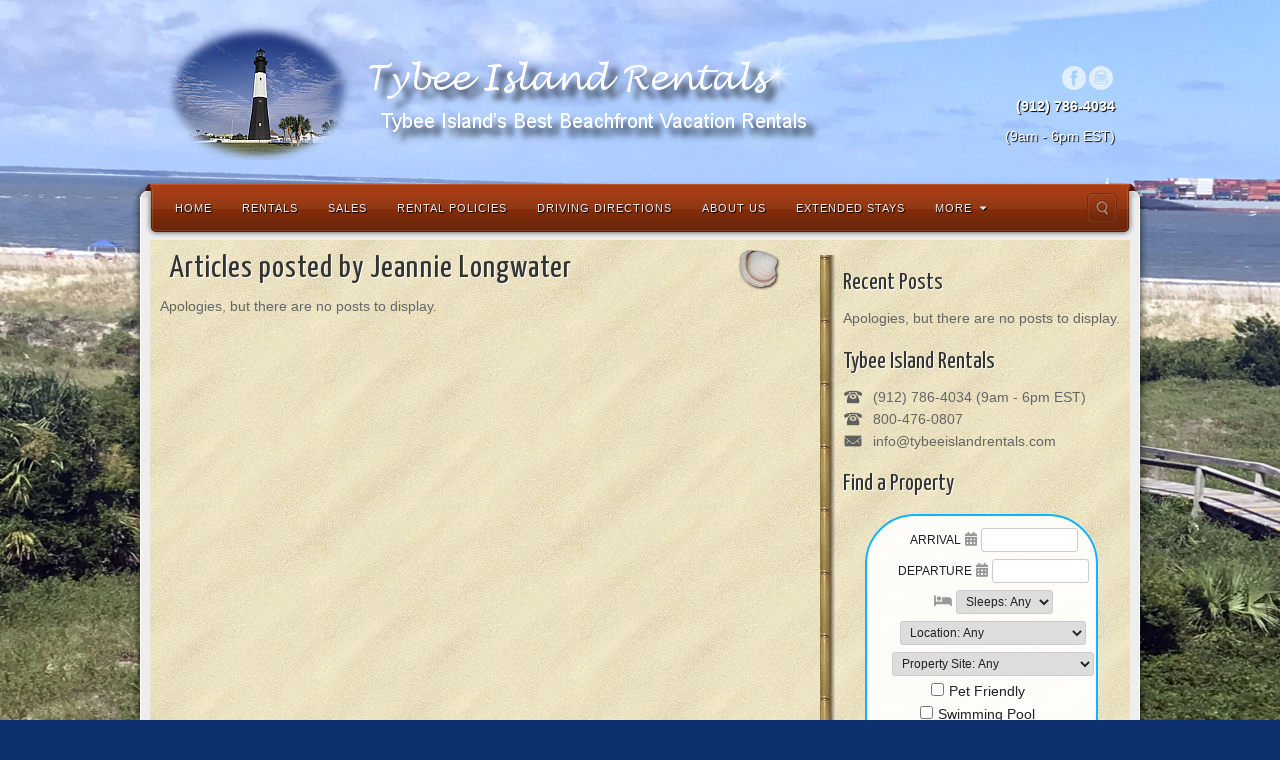

--- FILE ---
content_type: text/html; charset=UTF-8
request_url: https://tybeeislandrentals.com/author/cat204dmh/
body_size: 10536
content:
<!DOCTYPE html>
<html lang="en">
<head>
<meta charset="UTF-8" />

<link rel="profile" href="https://gmpg.org/xfn/11" />
<link rel="pingback" href="https://tybeeislandrentals.com/xmlrpc.php" />
<!--[if lt IE 9]>
<script src="https://tybeeislandrentals.com/wp-content/themes/alyeska/framework/assets/js/html5.js" type="text/javascript"></script>
<![endif]-->

<!-- MapPress Easy Google Maps Version:2.95.9 (https://www.mappresspro.com) -->
<meta name='robots' content='noindex, follow' />

	<!-- This site is optimized with the Yoast SEO Premium plugin v26.8 (Yoast SEO v26.8) - https://yoast.com/product/yoast-seo-premium-wordpress/ -->
	<title>Jeannie Longwater, Author at Tybee Island Rentals</title>
	<meta property="og:locale" content="en_US" />
	<meta property="og:type" content="profile" />
	<meta property="og:title" content="Jeannie Longwater, Author at Tybee Island Rentals" />
	<meta property="og:site_name" content="Tybee Island Rentals" />
	<meta name="twitter:card" content="summary_large_image" />
	<meta name="twitter:site" content="@TybeeRentals" />
	<script type="application/ld+json" class="yoast-schema-graph">{"@context":"https://schema.org","@graph":[{"@type":"WebSite","@id":"https://tybeeislandrentals.com/#website","url":"https://tybeeislandrentals.com/","name":"Tybee Island Rentals","description":"Welcome to Beautiful Tybee Island","publisher":{"@id":"https://tybeeislandrentals.com/#organization"},"potentialAction":[{"@type":"SearchAction","target":{"@type":"EntryPoint","urlTemplate":"https://tybeeislandrentals.com/?s={search_term_string}"},"query-input":{"@type":"PropertyValueSpecification","valueRequired":true,"valueName":"search_term_string"}}],"inLanguage":"en"},{"@type":["Organization","Place"],"@id":"https://tybeeislandrentals.com/#organization","name":"Tybee Island Rentals","url":"https://tybeeislandrentals.com/","logo":{"@id":"#local-main-organization-logo"},"image":{"@id":"#local-main-organization-logo"},"sameAs":["https://www.facebook.com/tybeeislandrentals","https://x.com/TybeeRentals","https://www.instagram.com/tybeerentals/"],"address":{"@id":"#local-main-place-address"},"geo":{"@type":"GeoCoordinates","latitude":"32.01304","longitude":"-80.84258"},"telephone":[],"openingHoursSpecification":[{"@type":"OpeningHoursSpecification","dayOfWeek":["Monday","Tuesday","Wednesday","Thursday","Friday","Saturday","Sunday"],"opens":"09:00","closes":"17:00"}]},{"@type":"PostalAddress","@id":"#local-main-place-address","streetAddress":"204 1st St","addressLocality":"Tybee Island","postalCode":"31328","addressRegion":"GA","addressCountry":"US"},{"@type":"ImageObject","inLanguage":"en","@id":"#local-main-organization-logo","url":"https://tybeeislandrentals.com/wp-content/uploads/2025/10/IMG_0178.jpg","contentUrl":"https://tybeeislandrentals.com/wp-content/uploads/2025/10/IMG_0178.jpg","width":1920,"height":1281,"caption":"Tybee Island Rentals"}]}</script>
	<meta name="geo.placename" content="Tybee Island" />
	<meta name="geo.position" content="32.01304;-80.84258" />
	<meta name="geo.region" content="United States (US)" />
	<!-- / Yoast SEO Premium plugin. -->


<link rel='dns-prefetch' href='//www.googletagmanager.com' />
<link rel="alternate" type="application/rss+xml" title="Tybee Island Rentals &raquo; Feed" href="https://tybeeislandrentals.com/feed/" />
<link rel="alternate" type="application/rss+xml" title="Tybee Island Rentals &raquo; Comments Feed" href="https://tybeeislandrentals.com/comments/feed/" />
<link rel="alternate" type="application/rss+xml" title="Tybee Island Rentals &raquo; Posts by Jeannie Longwater Feed" href="https://tybeeislandrentals.com/author/cat204dmh/feed/" />
<link href="https://fonts.googleapis.com/css?family=Yanone+Kaffeesatz" rel="stylesheet" type="text/css">
<style id='wp-img-auto-sizes-contain-inline-css' type='text/css'>
img:is([sizes=auto i],[sizes^="auto," i]){contain-intrinsic-size:3000px 1500px}
/*# sourceURL=wp-img-auto-sizes-contain-inline-css */
</style>
<link rel='stylesheet' id='custom_styles-css' href='https://tybeeislandrentals.com/wp-content/plugins/tb-additions1/tba1_custom.css?ver=1.0.56' type='text/css' media='all' />
<link rel='stylesheet' id='bootstrap-css' href='https://tybeeislandrentals.com/wp-content/themes/alyeska/framework/assets/plugins/bootstrap/css/bootstrap.min.css?ver=3.3.4' type='text/css' media='all' />
<link rel='stylesheet' id='fontawesome-css' href='https://tybeeislandrentals.com/wp-content/themes/alyeska/framework/assets/plugins/fontawesome/css/font-awesome.min.css?ver=4.7.0' type='text/css' media='all' />
<link rel='stylesheet' id='magnific_popup-css' href='https://tybeeislandrentals.com/wp-content/themes/alyeska/framework/assets/css/magnificpopup.min.css?ver=0.9.3' type='text/css' media='all' />
<link rel='stylesheet' id='themeblvd-css' href='https://tybeeislandrentals.com/wp-content/themes/alyeska/framework/assets/css/themeblvd.min.css?ver=2.4.8' type='text/css' media='all' />
<style id='wp-emoji-styles-inline-css' type='text/css'>

	img.wp-smiley, img.emoji {
		display: inline !important;
		border: none !important;
		box-shadow: none !important;
		height: 1em !important;
		width: 1em !important;
		margin: 0 0.07em !important;
		vertical-align: -0.1em !important;
		background: none !important;
		padding: 0 !important;
	}
/*# sourceURL=wp-emoji-styles-inline-css */
</style>
<link rel='stylesheet' id='wp-block-library-css' href='https://tybeeislandrentals.com/wp-includes/css/dist/block-library/style.min.css?ver=6.9' type='text/css' media='all' />
<style id='wp-block-library-inline-css' type='text/css'>
/*wp_block_styles_on_demand_placeholder:697190c255429*/
/*# sourceURL=wp-block-library-inline-css */
</style>
<style id='classic-theme-styles-inline-css' type='text/css'>
/*! This file is auto-generated */
.wp-block-button__link{color:#fff;background-color:#32373c;border-radius:9999px;box-shadow:none;text-decoration:none;padding:calc(.667em + 2px) calc(1.333em + 2px);font-size:1.125em}.wp-block-file__button{background:#32373c;color:#fff;text-decoration:none}
/*# sourceURL=/wp-includes/css/classic-themes.min.css */
</style>
<link rel='stylesheet' id='mappress-css' href='https://tybeeislandrentals.com/wp-content/plugins/mappress-google-maps-for-wordpress/css/mappress.css?ver=2.95.9' type='text/css' media='all' />
<link rel='stylesheet' id='SFSImainCss-css' href='https://tybeeislandrentals.com/wp-content/plugins/ultimate-social-media-icons/css/sfsi-style.css?ver=2.9.6' type='text/css' media='all' />
<link rel='stylesheet' id='themeblvd_alyeska-css' href='https://tybeeislandrentals.com/wp-content/themes/alyeska/assets/css/theme.min.css?ver=3.1.17' type='text/css' media='all' />
<link rel='stylesheet' id='themeblvd_alyeska_menu-css' href='https://tybeeislandrentals.com/wp-content/themes/alyeska/assets/css/menus.min.css?ver=3.1.17' type='text/css' media='all' />
<link rel='stylesheet' id='themeblvd_alyeska_shape-css' href='https://tybeeislandrentals.com/wp-content/themes/alyeska/assets/css/shape/boxed-light.min.css?ver=3.1.17' type='text/css' media='all' />
<link rel='stylesheet' id='themeblvd_responsive-css' href='https://tybeeislandrentals.com/wp-content/themes/alyeska/assets/css/responsive.min.css?ver=3.1.17' type='text/css' media='all' />
<style id='themeblvd_responsive-inline-css' type='text/css'>
a {color: #2a9ed4;}a:hover,article .entry-title a:hover,.widget ul li a:hover,#breadcrumbs a:hover,.tags a:hover,.entry-meta a:hover,#footer_sub_content .copyright .menu li a:hover {color: #1a5a78;}html,body {font-family: "Lucida Sans", "Lucida Grande", "Lucida Sans Unicode", sans-serif;font-size: 14px;font-style: normal;font-weight: normal;}h1, h2, h3, h4, h5, h6, .slide-title {font-family: Yanone Kaffeesatz, Arial, sans-serif;font-style: normal;font-weight: normal;}#branding .header_logo .tb-text-logo,#featured .media-full .slide-title,#content .media-full .slide-title,#featured_below .media-full .slide-title,.tb-slogan .slogan-text,.element-tweet,.special-font {font-family: Yanone Kaffeesatz, Arial, sans-serif;font-style: normal;font-weight: normal;}
/*# sourceURL=themeblvd_responsive-inline-css */
</style>
<link rel='stylesheet' id='themeblvd_theme-css' href='https://tybeeislandrentals.com/wp-content/themes/alyeska/style.css?ver=3.1.17' type='text/css' media='all' />
<script type="text/javascript" src="https://tybeeislandrentals.com/wp-includes/js/jquery/jquery.min.js?ver=3.7.1" id="jquery-core-js"></script>
<script type="text/javascript" src="https://tybeeislandrentals.com/wp-includes/js/jquery/jquery-migrate.min.js?ver=3.4.1" id="jquery-migrate-js"></script>
<script type="text/javascript" src="https://tybeeislandrentals.com/wp-content/plugins/tb-additions1/tba1_slider.js?ver=1.0.56" id="tba1_slider-js"></script>
<script type="text/javascript" src="https://tybeeislandrentals.com/wp-content/themes/alyeska/framework/assets/js/flexslider.min.js?ver=2.1" id="flexslider-js"></script>
<script type="text/javascript" src="https://tybeeislandrentals.com/wp-content/themes/alyeska/framework/assets/js/roundabout.min.js?ver=2.4.2" id="roundabout-js"></script>
<script type="text/javascript" src="https://tybeeislandrentals.com/wp-content/themes/alyeska/framework/assets/js/nivo.min.js?ver=3.2" id="nivo-js"></script>
<script type="text/javascript" src="https://tybeeislandrentals.com/wp-content/themes/alyeska/framework/assets/plugins/bootstrap/js/bootstrap.min.js?ver=3.3.4" id="bootstrap-js"></script>
<script type="text/javascript" src="https://tybeeislandrentals.com/wp-content/themes/alyeska/framework/assets/js/magnificpopup.min.js?ver=0.9.3" id="magnific_popup-js"></script>
<script type="text/javascript" src="https://tybeeislandrentals.com/wp-content/themes/alyeska/framework/assets/js/hoverintent.min.js?ver=r7" id="hoverintent-js"></script>
<script type="text/javascript" src="https://tybeeislandrentals.com/wp-content/themes/alyeska/framework/assets/js/superfish.min.js?ver=1.7.4" id="superfish-js"></script>
<script type="text/javascript" id="themeblvd-js-extra">
/* <![CDATA[ */
var themeblvd = {"thumb_animations":"true","featured_animations":"true","image_slide_animations":"true","retina_logo":"true","bootstrap":"true","magnific_popup":"true","lightbox_animation":"fade","lightbox_mobile":"0","lightbox_mobile_iframe":"768","lightbox_mobile_gallery":"0","lightbox_error":"The lightbox media could not be loaded.","lightbox_close":"Close","lightbox_loading":"Loading...","lightbox_counter":"%curr% of %total%","lightbox_next":"Next","lightbox_previous":"Previous","superfish":"true"};
//# sourceURL=themeblvd-js-extra
/* ]]> */
</script>
<script type="text/javascript" src="https://tybeeislandrentals.com/wp-content/themes/alyeska/framework/assets/js/themeblvd.min.js?ver=2.4.8" id="themeblvd-js"></script>

<!-- Google tag (gtag.js) snippet added by Site Kit -->
<!-- Google Analytics snippet added by Site Kit -->
<!-- Google Ads snippet added by Site Kit -->
<script type="text/javascript" src="https://www.googletagmanager.com/gtag/js?id=GT-KD2TM54" id="google_gtagjs-js" async></script>
<script type="text/javascript" id="google_gtagjs-js-after">
/* <![CDATA[ */
window.dataLayer = window.dataLayer || [];function gtag(){dataLayer.push(arguments);}
gtag("set","linker",{"domains":["tybeeislandrentals.com"]});
gtag("js", new Date());
gtag("set", "developer_id.dZTNiMT", true);
gtag("config", "GT-KD2TM54");
gtag("config", "AW-1066144264");
 window._googlesitekit = window._googlesitekit || {}; window._googlesitekit.throttledEvents = []; window._googlesitekit.gtagEvent = (name, data) => { var key = JSON.stringify( { name, data } ); if ( !! window._googlesitekit.throttledEvents[ key ] ) { return; } window._googlesitekit.throttledEvents[ key ] = true; setTimeout( () => { delete window._googlesitekit.throttledEvents[ key ]; }, 5 ); gtag( "event", name, { ...data, event_source: "site-kit" } ); }; 
//# sourceURL=google_gtagjs-js-after
/* ]]> */
</script>
<link rel="https://api.w.org/" href="https://tybeeislandrentals.com/wp-json/" /><link rel="alternate" title="JSON" type="application/json" href="https://tybeeislandrentals.com/wp-json/wp/v2/users/3338" /><link rel="EditURI" type="application/rsd+xml" title="RSD" href="https://tybeeislandrentals.com/xmlrpc.php?rsd" />
<meta name="generator" content="WordPress 6.9" />
<meta name="generator" content="Site Kit by Google 1.170.0" /><!-- Global site tag (gtag.js) - Google Analytics -->
<script async src="https://www.googletagmanager.com/gtag/js?id=G-R1J3KEJFDD"></script>
<script>
window.dataLayer = window.dataLayer || [];
function gtag(){dataLayer.push(arguments);}
gtag('js', new Date());

gtag('config', 'G-R1J3KEJFDD'); <!-- Replace this ID with your actual tracking ID -->
</script>
<meta name="follow.[base64]" content="vcRw31VbsmgVHXp8ZsdB"/><meta name="viewport" content="width=device-width, initial-scale=1.0">
<style>
            #wrapper {background-image:none}
            #tba1_slider img:first-child {display:block;}#tba1_slider{position:fixed; z-index:-1; width:100%;height:100%}
                #tba1_slider img{width:100%; height:100%; position:absolute; top:0; left:0; display:none; -ms-interpolation-mode: bicubic;}		header.sidebar-layout-top h1 {display:inline-block}
		header.sidebar-layout-top.entry-header:after {
			content: url("https://tybeeislandrentals.com/wp-content/plugins/tb-additions1/images/cornerimg/shell1.png"); float:right}
		header.sidebar-layout-top.entry-header + * {clear:both}#main .main-inner, #bottom #colophon,#featured .featured-inner,#featured_below .featured_below-inner{background-color:#ffffff}#main .main-inner, #bottom #colophon,#featured .featured-inner,#featured_below .featured_below-inner{background-image:url(https://tybeeislandrentals.com/wp-content/plugins/tb-additions1/images/pagebg/light-sand1.jpg)}		.boxed-layout .boxed-inner, .boxed-layout .element-inner,
		.post_grid, article, #comments .comment-body, #respond {
			background-color:#ffffff}		.element-slogan .element-inner-wrap {background-image:none}		.sidebar_right .right-sidebar .fixed-sidebar-inner,
		.double_sidebar_right .left-sidebar .fixed-sidebar-inner,
		.double_sidebar .right-sidebar .fixed-sidebar-inner {
			background-image:url("https://tybeeislandrentals.com/wp-content/plugins/tb-additions1/images/vdiv/bamboo1.png"); padding:15px 0 15px 23px; margin:15px 0}
		.sidebar_right .right-sidebar .fixed-sidebar-inner:before,
		.double_sidebar_right .left-sidebar .fixed-sidebar-inner:before,
		.double_sidebar .right-sidebar .fixed-sidebar-inner:before {
			content:""; background-image:none}
		.sidebar_right .right-sidebar .fixed-sidebar-inner:after,
		.double_sidebar_right .left-sidebar .fixed-sidebar-inner:after,
		.double_sidebar .right-sidebar .fixed-sidebar-inner:after {
			content:""; background-image:none}

		.sidebar_left .left-sidebar .fixed-sidebar-inner,
		.double_sidebar_left .right-sidebar .fixed-sidebar-inner,
		.double_sidebar .left-sidebar .fixed-sidebar-inner {
			background-image:url("https://tybeeislandrentals.com/wp-content/plugins/tb-additions1/images/vdiv/bamboo1.png"); padding:15px 23px 15px 0; margin:15px 0}
		.sidebar_left .left-sidebar .fixed-sidebar-inner:before,
		.double_sidebar_left .right-sidebar .fixed-sidebar-inner:before,
		.double_sidebar .left-sidebar .fixed-sidebar-inner:before {
			content:""; background-image:none}
		.sidebar_left .left-sidebar .fixed-sidebar-inner:after,
		.double_sidebar_left .right-sidebar .fixed-sidebar-inner:after,
		.double_sidebar .left-sidebar .fixed-sidebar-inner:after{
			content:""; background-image:none}
			div.menu-middle-inner>ul>li {height:1.3em}div.menu-middle-inner>ul>li>ul {margin-top:28px !important}#search-popup-wrapper {float:none !important}@media(min-width:900px){#featured .standard-slider-wrapper .slides-wrapper {min-height:350px}}</style><link rel="icon" href="https://tybeeislandrentals.com/wp-content/uploads/2012/06/cropped-palm_tree_48x48-1-32x32.png" sizes="32x32" />
<link rel="icon" href="https://tybeeislandrentals.com/wp-content/uploads/2012/06/cropped-palm_tree_48x48-1-192x192.png" sizes="192x192" />
<link rel="apple-touch-icon" href="https://tybeeislandrentals.com/wp-content/uploads/2012/06/cropped-palm_tree_48x48-1-180x180.png" />
<meta name="msapplication-TileImage" content="https://tybeeislandrentals.com/wp-content/uploads/2012/06/cropped-palm_tree_48x48-1-270x270.png" />
		<style type="text/css" id="wp-custom-css">
			#tb-slider-slider1 img{
	width:100%;
}		</style>
		</head>
<body data-rsssl=1 class="archive author author-cat204dmh author-3338 wp-theme-alyeska light sfsi_actvite_theme_default mac chrome layout_boxed style_light menu_orange menu_flip responsive mobile_nav_style_2 theme-background tb-btn-gradient hide-featured-area hide-featured-area-above sidebar-layout-sidebar_right">
			<div id="tba1_slider">
				
<img src='https://tybeeislandrentals.com/wp-content/uploads/2023/01/IMG_6320.png'/>
			</div>				<script type="text/javascript">
					var tba1_slider_int= 0;
					jQuery(document).ready(function(){
						jQuery.tba1_slider('#tba1_slider', {'delay':5000, 'fadeSpeed': 2000});
					});
				</script><div id="wrapper">
	<div id="container">

		
		<!-- HEADER (start) -->

		<div id="top">
			<header id="branding" role="banner">
				<div class="content">
					<div class="header-above"></div><!-- .header-above (end) -->	<div id="header_content">
		<div class="header_content-inner">
			<div class="header_content-content clearfix">
					<div class="header_logo header_logo_image">
		<a href="https://tybeeislandrentals.com" title="Tybee Island Rentals" class="tb-image-logo"><img src="https://tybeeislandrentals.com/wp-content/uploads/2012/05/tybeeir_logo2.png" alt="Tybee Island Rentals" /></a>	</div><!-- .tbc_header_logo (end) -->
		<div class="header-addon header-addon-with-text">
		<div class="social-media">
			<div class="themeblvd-contact-bar"><ul class="social-media-light"><li><a href="http://www.facebook.com/pages/Tybee-Island-Rentals-Inc/181793345193603" title="Facebook" class="facebook" target="_blank">Facebook</a></li><li><a href="http://" title="Instagram" class="instagram" target="_blank">Instagram</a></li></ul><div class="clear"></div></div><!-- .themeblvd-contact-bar (end) -->		</div><!-- .social-media (end) -->
							<div class="header-text">
				<strong>(912) 786-4034</strong><br>(9am - 6pm EST)			</div><!-- .header-text (end) -->
			</div><!-- .header-addon (end) -->
				</div><!-- .header_content-content (end) -->
		</div><!-- .header_content-inner (end) -->
	</div><!-- #header_content (end) -->
		<div id="menu-wrapper">
				<div id="main-top">
			<div class="main-top-left"></div>
			<div class="main-top-right"></div>
			<div class="main-top-middle"></div>
		</div>
		<div class="menu-wrapper-inner">
						<div id="main-menu">
				<div id="menu-inner" class="flip-menu flip-orange">
					<div class="menu-left"><!-- --></div>
					<div class="menu-middle">
						<div class="menu-middle-inner">

							<!-- PRIMARY NAV (start) -->

							<ul id="primary-menu" class="sf-menu"><li id="menu-item-762" class="menu-item menu-item-type-post_type menu-item-object-page menu-item-home menu-item-762"><a target="_blank" href="https://tybeeislandrentals.com/">Home</a></li>
<li id="menu-item-22" class="menu-item menu-item-type-post_type menu-item-object-page menu-item-22"><a target="_blank" href="https://tybeeislandrentals.com/search-vacation-rental/">Rentals</a></li>
<li id="menu-item-1197" class="menu-item menu-item-type-post_type menu-item-object-page menu-item-1197"><a href="https://tybeeislandrentals.com/sales/">Sales</a></li>
<li id="menu-item-107" class="menu-item menu-item-type-post_type menu-item-object-page menu-item-107"><a target="_blank" href="https://tybeeislandrentals.com/rental-policies/">Rental Policies</a></li>
<li id="menu-item-281" class="menu-item menu-item-type-post_type menu-item-object-page menu-item-281"><a target="_blank" href="https://tybeeislandrentals.com/office-directions/">Driving Directions</a></li>
<li id="menu-item-32" class="menu-item menu-item-type-post_type menu-item-object-page menu-item-32"><a target="_blank" href="https://tybeeislandrentals.com/about-us/">About Us</a></li>
<li id="menu-item-950" class="menu-item menu-item-type-post_type menu-item-object-page menu-item-950"><a target="_blank" href="https://tybeeislandrentals.com/extended-stays/">Extended Stays</a></li>
<li id="menu-item-120" class="menu-item menu-item-type-custom menu-item-object-custom menu-item-has-children menu-item-120"><a target="_blank" href="#">More<i class="sf-sub-indicator fa fa-caret-down"></i></a>
<ul class="sub-menu">
	<li id="menu-item-1008" class="menu-item menu-item-type-post_type menu-item-object-page menu-item-1008"><a target="_blank" href="https://tybeeislandrentals.com/beach-rules-regulations/">Beach Rules &#038; Regulations</a></li>
	<li id="menu-item-914" class="menu-item menu-item-type-post_type menu-item-object-page menu-item-914"><a target="_blank" href="https://tybeeislandrentals.com/local-attractions-and-events/">Local Attractions</a></li>
	<li id="menu-item-879" class="menu-item menu-item-type-post_type menu-item-object-page menu-item-879"><a target="_blank" href="https://tybeeislandrentals.com/parking-on-tybee-island/">Parking</a></li>
	<li id="menu-item-224" class="menu-item menu-item-type-post_type menu-item-object-page menu-item-224"><a target="_blank" href="https://tybeeislandrentals.com/airlines-car-rentals/">Airlines &#038; Car Rentals</a></li>
	<li id="menu-item-144" class="menu-item menu-item-type-post_type menu-item-object-page menu-item-144"><a target="_blank" href="https://tybeeislandrentals.com/owners/">Property Management</a></li>
	<li id="menu-item-508" class="menu-item menu-item-type-post_type menu-item-object-page menu-item-508"><a target="_blank" href="https://tybeeislandrentals.com/lighthouse-point-complex/">Lighthouse Point Complex</a></li>
	<li id="menu-item-522" class="menu-item menu-item-type-post_type menu-item-object-page menu-item-522"><a target="_blank" href="https://tybeeislandrentals.com/savannah-beach-racquet-club-complex-layout/">Savannah Beach &#038; Racquet Club Complex layout</a></li>
	<li id="menu-item-955" class="menu-item menu-item-type-post_type menu-item-object-page menu-item-955"><a target="_blank" href="https://tybeeislandrentals.com/calendar-of-events/">Calendar of Events</a></li>
</ul>
</li>
</ul>
															<div id="primary-responsive-nav">
									<form class="responsive-nav"><select class="tb-jump-menu form-control"><option value="">Navigation</option><option value="https://tybeeislandrentals.com/">Home</option>
<option value="https://tybeeislandrentals.com/search-vacation-rental/">Rentals</option>
<option value="https://tybeeislandrentals.com/sales/">Sales</option>
<option value="https://tybeeislandrentals.com/rental-policies/">Rental Policies</option>
<option value="https://tybeeislandrentals.com/office-directions/">Driving Directions</option>
<option value="https://tybeeislandrentals.com/about-us/">About Us</option>
<option value="https://tybeeislandrentals.com/extended-stays/">Extended Stays</option>
<option value="#">More<option value="https://tybeeislandrentals.com/beach-rules-regulations/">- Beach Rules &#038; Regulations</option>
<option value="https://tybeeislandrentals.com/local-attractions-and-events/">- Local Attractions</option>
<option value="https://tybeeislandrentals.com/parking-on-tybee-island/">- Parking</option>
<option value="https://tybeeislandrentals.com/airlines-car-rentals/">- Airlines &#038; Car Rentals</option>
<option value="https://tybeeislandrentals.com/owners/">- Property Management</option>
<option value="https://tybeeislandrentals.com/lighthouse-point-complex/">- Lighthouse Point Complex</option>
<option value="https://tybeeislandrentals.com/savannah-beach-racquet-club-complex-layout/">- Savannah Beach &#038; Racquet Club Complex layout</option>
<option value="https://tybeeislandrentals.com/calendar-of-events/">- Calendar of Events</option>
</option>
</select></form>									<span class="responsive-nav-text">
										<i class="icon-reorder"></i>Navigation									</span>
								</div>
							
							<!-- PRIMARY NAV (end) -->

								<div id="search-popup-wrapper">
		<a href="#" title="Search the site..." id="search-trigger">Search the site...</a>
		<div class="search-popup-outer">
			<div class="search-popup">
			    <div class="search-popup-inner">
			        <form method="get" action="https://tybeeislandrentals.com">
			            <fieldset>
			                <input type="text" class="search-input" name="s" onblur="if (this.value == '') {this.value = 'Search the site...';}" onfocus="if (this.value == 'Search the site...') {this.value = '';}" value="Search the site..." />
			                <input type="submit" class="submit" value="" />
			            </fieldset>
			        </form>
			    </div><!-- .search-popup-inner (end) -->
			</div><!-- .search-popup (end) -->
		</div><!-- .search-popup-outer (end) -->
	</div><!-- #search-popup-wrapper (end) -->
							</div><!-- .menu-middle-inner (end) -->
					</div><!-- .menu-middle (end) -->
					<div class="menu-right"><!-- --></div>
				</div><!-- #menu-inner (end) -->
			</div><!-- #main-menu (end) -->
		</div><!-- .menu-wrapper-inner (end) -->
	</div><!-- #menu-wrapper (end) -->
					</div><!-- .content (end) -->
			</header><!-- #branding (end) -->
		</div><!-- #top (end) -->

		<!-- HEADER (end) -->

			<!-- MAIN (start) -->

	<div id="main" class="sidebar_right">
		<div class="main-inner">
			<div class="main-content">
				<div class="grid-protection clearfix">
	<div class="main-top"></div><!-- .main-top (end) -->
	<div id="sidebar_layout" class="clearfix">
		<div class="sidebar_layout-inner">
			<div class="row grid-protection">

				
				<!-- CONTENT (start) -->

				<div id="content" class="col-sm-8 clearfix" role="main">
					<div class="inner">
												<header class="sidebar-layout-top entry-header">
				<h1 class="entry-title">Articles posted by Jeannie Longwater</h1>
			</header><!-- .entry-header -->
				
						
							<!-- ARCHIVE POST LIST (start) -->

							<div class="post_list post_list_paginated archive">
																	<p>Apologies, but there are no posts to display.</p>
																<div class="pagination-wrap">	<div class="pagination">		<div class="btn-group clearfix">					</div>	</div></div>							</div><!-- .blogroll (end) -->

							<!-- ARCHIVE POST LIST (end) -->

						
											</div><!-- .inner (end) -->
				</div><!-- #content (end) -->

				<!-- CONTENT (end) -->

				<div class="fixed-sidebar right-sidebar col-sm-4"><div class="fixed-sidebar-inner"><div class="widget-area widget-area-fixed"><aside id="themeblvd_mini_post_list_widget-2" class="widget tb-mini_post_list_widget"><div class="widget-inner"><h3 class="widget-title">Recent Posts</h3>Apologies, but there are no posts to display.</div></aside><aside id="themeblvd_contact_widget-2" class="widget tb-contact_widget"><div class="widget-inner"><h3 class="widget-title">Tybee Island Rentals</h3><ul class="simple-contact"><li class="phone">(912) 786-4034 (9am - 6pm EST)</li><li class="phone">800-476-0807</li><li class="email"><a href="mailto:info@tybeeislandrentals.com">info@tybeeislandrentals.com</a></li></ul></div></aside><aside id="custom_html-2" class="widget_text widget widget_custom_html"><div class="widget_text widget-inner"><h3 class="widget-title">Find a Property</h3><div class="textwidget custom-html-widget"><iframe id="vrpFrameAutoSize" src="https://tybeeislandrentals.com/vrp/vr/index.htm#widgetmode=1#targeturl=https://tybeeislandrentals.com/vrp/vr/index.htm" frameborder="0" width="100%" height="230"></iframe></div></div></aside></div><!-- .widget_area (end) --></div><!-- .fixed-sidebar-inner (end) --></div><!-- .fixed-sidebar (end) -->
			</div><!-- .grid-protection (end) -->
		</div><!-- .sidebar_layout-inner (end) -->
	</div><!-- #sidebar_layout (end) -->

<div class="main-bottom"><div class="widget-area widget-area-collapsible"><aside id="sfsi-widget-2" class="widget sfsi"><div class="widget-inner"><h3 class="widget-title">Please follow &#038; like us :)</h3>		<div class="sfsi_widget" data-position="widget" style="display:flex;flex-wrap:wrap;justify-content: left">
			<div id='sfsi_wDiv'></div>
			<div class="norm_row sfsi_wDiv "  style="width:225px;position:absolute;;text-align:left"><div style='width:40px; height:40px;margin-left:5px;margin-bottom:5px; ' class='sfsi_wicons shuffeldiv ' ><div class='inerCnt'><a class=' sficn' data-effect='' target='_blank'  href='https://tybeeislandrentals.com/feed/' id='sfsiid_rss_icon' style='width:40px;height:40px;opacity:1;'  ><img data-pin-nopin='true' alt='RSS' title='RSS' src='https://tybeeislandrentals.com/wp-content/plugins/ultimate-social-media-icons/images/icons_theme/default/default_rss.png' width='40' height='40' style='' class='sfcm sfsi_wicon ' data-effect=''   /></a></div></div><div style='width:40px; height:40px;margin-left:5px;margin-bottom:5px; ' class='sfsi_wicons shuffeldiv ' ><div class='inerCnt'><a class=' sficn' data-effect='' target='_blank'  href='http://www.specificfeeds.com/widgets/emailSubscribeEncFeed/[base64]/OA==/' id='sfsiid_email_icon' style='width:40px;height:40px;opacity:1;'  ><img data-pin-nopin='true' alt='Follow by Email' title='Follow by Email' src='https://tybeeislandrentals.com/wp-content/plugins/ultimate-social-media-icons/images/icons_theme/default/default_email.png' width='40' height='40' style='' class='sfcm sfsi_wicon ' data-effect=''   /></a></div></div><div style='width:40px; height:40px;margin-left:5px;margin-bottom:5px; ' class='sfsi_wicons shuffeldiv ' ><div class='inerCnt'><a class=' sficn' data-effect='' target='_blank'  href='https://www.facebook.com/tybeeislandrentals' id='sfsiid_facebook_icon' style='width:40px;height:40px;opacity:1;'  ><img data-pin-nopin='true' alt='Facebook' title='Facebook' src='https://tybeeislandrentals.com/wp-content/plugins/ultimate-social-media-icons/images/icons_theme/default/default_facebook.png' width='40' height='40' style='' class='sfcm sfsi_wicon ' data-effect=''   /></a><div class="sfsi_tool_tip_2 fb_tool_bdr sfsiTlleft" style="opacity:0;z-index:-1;" id="sfsiid_facebook"><span class="bot_arow bot_fb_arow"></span><div class="sfsi_inside"><div  class='icon1'><a href='https://www.facebook.com/tybeeislandrentals' target='_blank'><img data-pin-nopin='true' class='sfsi_wicon' alt='Facebook' title='Facebook' src='https://tybeeislandrentals.com/wp-content/plugins/ultimate-social-media-icons/images/visit_icons/Visit_us_fb/icon_Visit_us_en_US.png' /></a></div><div  class='icon2'><div class="fb-like" width="200" data-href="https://tybeeislandrentals.com"  data-send="false" data-layout="button_count" data-action="like"></div></div><div  class='icon3'><a target='_blank' href='https://www.facebook.com/sharer/sharer.php?u=https%3A%2F%2Ftybeeislandrentals.com%2Fauthor%2Fcat204dmh' style='display:inline-block;'  > <img class='sfsi_wicon'  data-pin-nopin='true' alt='fb-share-icon' title='Facebook Share' src='https://tybeeislandrentals.com/wp-content/plugins/ultimate-social-media-icons/images/share_icons/fb_icons/en_US.svg' /></a></div></div></div></div></div><div style='width:40px; height:40px;margin-left:5px;margin-bottom:5px; ' class='sfsi_wicons shuffeldiv ' ><div class='inerCnt'><a class=' sficn' data-effect='' target='_blank'  href='' id='sfsiid_twitter_icon' style='width:40px;height:40px;opacity:1;'  ><img data-pin-nopin='true' alt='Twitter' title='Twitter' src='https://tybeeislandrentals.com/wp-content/plugins/ultimate-social-media-icons/images/icons_theme/default/default_twitter.png' width='40' height='40' style='' class='sfcm sfsi_wicon ' data-effect=''   /></a></div></div><div style='width:40px; height:40px;margin-left:5px;margin-bottom:5px; ' class='sfsi_wicons shuffeldiv ' ><div class='inerCnt'><a class=' sficn' data-effect='' target='_blank'  href='http://www.instagram.com/tybeerentals/' id='sfsiid_instagram_icon' style='width:40px;height:40px;opacity:1;'  ><img data-pin-nopin='true' alt='Instagram' title='Instagram' src='https://tybeeislandrentals.com/wp-content/plugins/ultimate-social-media-icons/images/icons_theme/default/default_instagram.png' width='40' height='40' style='' class='sfcm sfsi_wicon ' data-effect=''   /></a></div></div></div ><div id="sfsi_holder" class="sfsi_holders" style="position: relative; float: left;width:100%;z-index:-1;"></div ><script>window.addEventListener("sfsi_functions_loaded", function()
			{
				if (typeof sfsi_widget_set == "function") {
					sfsi_widget_set();
				}
			}); </script>			<div style="clear: both;"></div>
		</div>
	</div></aside><aside id="meta-4" class="widget widget_meta"><div class="widget-inner"><h3 class="widget-title">Meta</h3>
		<ul>
						<li><a rel="nofollow" href="https://tybeeislandrentals.com/wp-login.php">Log in</a></li>
			<li><a href="https://tybeeislandrentals.com/feed/">Entries feed</a></li>
			<li><a href="https://tybeeislandrentals.com/comments/feed/">Comments feed</a></li>

			<li><a href="https://wordpress.org/">WordPress.org</a></li>
		</ul>

		</div></aside></div><!-- .widget_area (end) --></div><!-- .main-bottom (end) -->				</div><!-- .grid-protection (end) -->
			</div><!-- .main-content (end) -->
		</div><!-- .main-inner (end) -->
	</div><!-- #main (end) -->

	<!-- MAIN (end) -->
	
		<!-- FOOTER (start) -->

		<div id="bottom">
			<footer id="colophon" role="contentinfo">
				<div class="colophon-inner">
						<div id="footer_sub_content">
		<div class="footer_sub_content-inner">
			<div class="footer_sub_content-content">
				<div class="copyright">
					<span class="text">(c) 2012-Present - Tybee Island Rentals - Website Design by: <a href="http://www.vacationrentpro.com" target="_blank">Vacation RentPro</a></span>
					<span class="menu"><ul id="footer-menu" class="menu"><li id="menu-item-434" class="menu-item menu-item-type-post_type menu-item-object-page menu-item-home menu-item-434"><a href="https://tybeeislandrentals.com/">Tybee Island Beachfront Vacation Rentals</a></li>
<li id="menu-item-666" class="menu-item menu-item-type-custom menu-item-object-custom menu-item-666"><a target="_blank" href="/vrp/vr/index.htm">Rentals</a></li>
<li id="menu-item-433" class="menu-item menu-item-type-post_type menu-item-object-page menu-item-433"><a href="https://tybeeislandrentals.com/about-us/">About Us</a></li>
<li id="menu-item-435" class="menu-item menu-item-type-post_type menu-item-object-page menu-item-435"><a href="https://tybeeislandrentals.com/sitemap/">Sitemap</a></li>
</ul></span>
				</div><!-- .copyright (end) -->
				<div class="clear"></div>
			</div><!-- .content (end) -->
		</div><!-- .container (end) -->
	</div><!-- .footer_sub_content (end) -->
	<div class="footer-below"></div><!-- .footer-below (end) -->				</div><!-- .content (end) -->
			</footer><!-- #colophon (end) -->
		</div><!-- #bottom (end) -->

		<!-- FOOTER (end) -->

			<div id="after-footer">
		<div class="after-footer-left"></div>
		<div class="after-footer-right"></div>
		<div class="after-footer-middle"></div>
	</div>
	
	</div><!-- #container (end) -->
</div><!-- #wrapper (end) -->
<script type="speculationrules">
{"prefetch":[{"source":"document","where":{"and":[{"href_matches":"/*"},{"not":{"href_matches":["/wp-*.php","/wp-admin/*","/wp-content/uploads/*","/wp-content/*","/wp-content/plugins/*","/wp-content/themes/alyeska/*","/*\\?(.+)"]}},{"not":{"selector_matches":"a[rel~=\"nofollow\"]"}},{"not":{"selector_matches":".no-prefetch, .no-prefetch a"}}]},"eagerness":"conservative"}]}
</script>
                <!--facebook like and share js -->
                <div id="fb-root"></div>
                <script>
                    (function(d, s, id) {
                        var js, fjs = d.getElementsByTagName(s)[0];
                        if (d.getElementById(id)) return;
                        js = d.createElement(s);
                        js.id = id;
                        js.src = "https://connect.facebook.net/en_US/sdk.js#xfbml=1&version=v3.2";
                        fjs.parentNode.insertBefore(js, fjs);
                    }(document, 'script', 'facebook-jssdk'));
                </script>
                <script>
window.addEventListener('sfsi_functions_loaded', function() {
    if (typeof sfsi_responsive_toggle == 'function') {
        sfsi_responsive_toggle(0);
        // console.log('sfsi_responsive_toggle');

    }
})
</script>
    <script>
        window.addEventListener('sfsi_functions_loaded', function () {
            if (typeof sfsi_plugin_version == 'function') {
                sfsi_plugin_version(2.77);
            }
        });

        function sfsi_processfurther(ref) {
            var feed_id = '[base64]';
            var feedtype = 8;
            var email = jQuery(ref).find('input[name="email"]').val();
            var filter = /^(([^<>()[\]\\.,;:\s@\"]+(\.[^<>()[\]\\.,;:\s@\"]+)*)|(\".+\"))@((\[[0-9]{1,3}\.[0-9]{1,3}\.[0-9]{1,3}\.[0-9]{1,3}\])|(([a-zA-Z\-0-9]+\.)+[a-zA-Z]{2,}))$/;
            if ((email != "Enter your email") && (filter.test(email))) {
                if (feedtype == "8") {
                    var url = "https://api.follow.it/subscription-form/" + feed_id + "/" + feedtype;
                    window.open(url, "popupwindow", "scrollbars=yes,width=1080,height=760");
                    return true;
                }
            } else {
                alert("Please enter email address");
                jQuery(ref).find('input[name="email"]').focus();
                return false;
            }
        }
    </script>
    <style type="text/css" aria-selected="true">
        .sfsi_subscribe_Popinner {
             width: 100% !important;

            height: auto !important;

         padding: 18px 0px !important;

            background-color: #ffffff !important;
        }

        .sfsi_subscribe_Popinner form {
            margin: 0 20px !important;
        }

        .sfsi_subscribe_Popinner h5 {
            font-family: Helvetica,Arial,sans-serif !important;

             font-weight: bold !important;   color:#000000 !important; font-size: 16px !important;   text-align:center !important; margin: 0 0 10px !important;
            padding: 0 !important;
        }

        .sfsi_subscription_form_field {
            margin: 5px 0 !important;
            width: 100% !important;
            display: inline-flex;
            display: -webkit-inline-flex;
        }

        .sfsi_subscription_form_field input {
            width: 100% !important;
            padding: 10px 0px !important;
        }

        .sfsi_subscribe_Popinner input[type=email] {
         font-family: Helvetica,Arial,sans-serif !important;   font-style:normal !important;   font-size:14px !important; text-align: center !important;        }

        .sfsi_subscribe_Popinner input[type=email]::-webkit-input-placeholder {

         font-family: Helvetica,Arial,sans-serif !important;   font-style:normal !important;  font-size: 14px !important;   text-align:center !important;        }

        .sfsi_subscribe_Popinner input[type=email]:-moz-placeholder {
            /* Firefox 18- */
         font-family: Helvetica,Arial,sans-serif !important;   font-style:normal !important;   font-size: 14px !important;   text-align:center !important;
        }

        .sfsi_subscribe_Popinner input[type=email]::-moz-placeholder {
            /* Firefox 19+ */
         font-family: Helvetica,Arial,sans-serif !important;   font-style: normal !important;
              font-size: 14px !important;   text-align:center !important;        }

        .sfsi_subscribe_Popinner input[type=email]:-ms-input-placeholder {

            font-family: Helvetica,Arial,sans-serif !important;  font-style:normal !important;   font-size:14px !important;
         text-align: center !important;        }

        .sfsi_subscribe_Popinner input[type=submit] {

         font-family: Helvetica,Arial,sans-serif !important;   font-weight: bold !important;   color:#000000 !important; font-size: 16px !important;   text-align:center !important; background-color: #dedede !important;        }

                .sfsi_shortcode_container {
            float: left;
        }

        .sfsi_shortcode_container .norm_row .sfsi_wDiv {
            position: relative !important;
        }

        .sfsi_shortcode_container .sfsi_holders {
            display: none;
        }

            </style>

    <script type="text/javascript" src="https://tybeeislandrentals.com/wp-includes/js/jquery/ui/core.min.js?ver=1.13.3" id="jquery-ui-core-js"></script>
<script type="text/javascript" src="https://tybeeislandrentals.com/wp-content/plugins/ultimate-social-media-icons/js/shuffle/modernizr.custom.min.js?ver=6.9" id="SFSIjqueryModernizr-js"></script>
<script type="text/javascript" src="https://tybeeislandrentals.com/wp-content/plugins/ultimate-social-media-icons/js/shuffle/jquery.shuffle.min.js?ver=6.9" id="SFSIjqueryShuffle-js"></script>
<script type="text/javascript" src="https://tybeeislandrentals.com/wp-content/plugins/ultimate-social-media-icons/js/shuffle/random-shuffle-min.js?ver=6.9" id="SFSIjqueryrandom-shuffle-js"></script>
<script type="text/javascript" id="SFSICustomJs-js-extra">
/* <![CDATA[ */
var sfsi_icon_ajax_object = {"nonce":"359b7868b2","ajax_url":"https://tybeeislandrentals.com/wp-admin/admin-ajax.php","plugin_url":"https://tybeeislandrentals.com/wp-content/plugins/ultimate-social-media-icons/"};
//# sourceURL=SFSICustomJs-js-extra
/* ]]> */
</script>
<script type="text/javascript" src="https://tybeeislandrentals.com/wp-content/plugins/ultimate-social-media-icons/js/custom.js?ver=2.9.6" id="SFSICustomJs-js"></script>
<script type="text/javascript" src="https://tybeeislandrentals.com/wp-content/themes/alyeska/assets/js/alyeska.min.js?ver=3.0.0" id="themeblvd_theme-js"></script>
<script id="wp-emoji-settings" type="application/json">
{"baseUrl":"https://s.w.org/images/core/emoji/17.0.2/72x72/","ext":".png","svgUrl":"https://s.w.org/images/core/emoji/17.0.2/svg/","svgExt":".svg","source":{"concatemoji":"https://tybeeislandrentals.com/wp-includes/js/wp-emoji-release.min.js?ver=6.9"}}
</script>
<script type="module">
/* <![CDATA[ */
/*! This file is auto-generated */
const a=JSON.parse(document.getElementById("wp-emoji-settings").textContent),o=(window._wpemojiSettings=a,"wpEmojiSettingsSupports"),s=["flag","emoji"];function i(e){try{var t={supportTests:e,timestamp:(new Date).valueOf()};sessionStorage.setItem(o,JSON.stringify(t))}catch(e){}}function c(e,t,n){e.clearRect(0,0,e.canvas.width,e.canvas.height),e.fillText(t,0,0);t=new Uint32Array(e.getImageData(0,0,e.canvas.width,e.canvas.height).data);e.clearRect(0,0,e.canvas.width,e.canvas.height),e.fillText(n,0,0);const a=new Uint32Array(e.getImageData(0,0,e.canvas.width,e.canvas.height).data);return t.every((e,t)=>e===a[t])}function p(e,t){e.clearRect(0,0,e.canvas.width,e.canvas.height),e.fillText(t,0,0);var n=e.getImageData(16,16,1,1);for(let e=0;e<n.data.length;e++)if(0!==n.data[e])return!1;return!0}function u(e,t,n,a){switch(t){case"flag":return n(e,"\ud83c\udff3\ufe0f\u200d\u26a7\ufe0f","\ud83c\udff3\ufe0f\u200b\u26a7\ufe0f")?!1:!n(e,"\ud83c\udde8\ud83c\uddf6","\ud83c\udde8\u200b\ud83c\uddf6")&&!n(e,"\ud83c\udff4\udb40\udc67\udb40\udc62\udb40\udc65\udb40\udc6e\udb40\udc67\udb40\udc7f","\ud83c\udff4\u200b\udb40\udc67\u200b\udb40\udc62\u200b\udb40\udc65\u200b\udb40\udc6e\u200b\udb40\udc67\u200b\udb40\udc7f");case"emoji":return!a(e,"\ud83e\u1fac8")}return!1}function f(e,t,n,a){let r;const o=(r="undefined"!=typeof WorkerGlobalScope&&self instanceof WorkerGlobalScope?new OffscreenCanvas(300,150):document.createElement("canvas")).getContext("2d",{willReadFrequently:!0}),s=(o.textBaseline="top",o.font="600 32px Arial",{});return e.forEach(e=>{s[e]=t(o,e,n,a)}),s}function r(e){var t=document.createElement("script");t.src=e,t.defer=!0,document.head.appendChild(t)}a.supports={everything:!0,everythingExceptFlag:!0},new Promise(t=>{let n=function(){try{var e=JSON.parse(sessionStorage.getItem(o));if("object"==typeof e&&"number"==typeof e.timestamp&&(new Date).valueOf()<e.timestamp+604800&&"object"==typeof e.supportTests)return e.supportTests}catch(e){}return null}();if(!n){if("undefined"!=typeof Worker&&"undefined"!=typeof OffscreenCanvas&&"undefined"!=typeof URL&&URL.createObjectURL&&"undefined"!=typeof Blob)try{var e="postMessage("+f.toString()+"("+[JSON.stringify(s),u.toString(),c.toString(),p.toString()].join(",")+"));",a=new Blob([e],{type:"text/javascript"});const r=new Worker(URL.createObjectURL(a),{name:"wpTestEmojiSupports"});return void(r.onmessage=e=>{i(n=e.data),r.terminate(),t(n)})}catch(e){}i(n=f(s,u,c,p))}t(n)}).then(e=>{for(const n in e)a.supports[n]=e[n],a.supports.everything=a.supports.everything&&a.supports[n],"flag"!==n&&(a.supports.everythingExceptFlag=a.supports.everythingExceptFlag&&a.supports[n]);var t;a.supports.everythingExceptFlag=a.supports.everythingExceptFlag&&!a.supports.flag,a.supports.everything||((t=a.source||{}).concatemoji?r(t.concatemoji):t.wpemoji&&t.twemoji&&(r(t.twemoji),r(t.wpemoji)))});
//# sourceURL=https://tybeeislandrentals.com/wp-includes/js/wp-emoji-loader.min.js
/* ]]> */
</script>
</body>
</html>

--- FILE ---
content_type: text/html
request_url: https://tybeeislandrentals.com/vrp/vr/index.htm
body_size: 13626
content:
<!DOCTYPE html PUBLIC "-//W3C//DTD XHTML 1.0 Transitional//EN" "http://www.w3.org/TR/xhtml1/DTD/xhtml1-transitional.dtd">
<html xmlns="http://www.w3.org/1999/xhtml" lang="en">
<head>
<meta http-equiv="Content-Language" content="en-us" />
<meta http-equiv="Content-Type" content="text/html; charset=utf-8" />
<meta name="viewport" content="width=device-width" />
<title>Tybee Island Rentals</title>
<meta name="description" content="Tybee Island Rentals - Tybee Island Rentals Inc. - Book directly online" />
<link rel="canonical" href="https://tybeeislandrentals.com/vrp/vr/index.htm" />


<style type="text/css">
body {
margin:0;
background-color: #FFFFFF;
overflow-y: scroll;
min-height:200px !important; /*see note*/
}
label {display:inline-block; font-weight:normal}
#mastheadtop {position:relative; margin-top:7px; overflow:hidden; background-color:#D1F0F6}
#mastheadtop, #table3 h3, #table3 h4, #srchtop {
background-image:linear-gradient(to top, #FFFFFF, #A4E2ED);
}
#mastheadlogocont, #mastheadlogo {
position: absolute;
top: 0px;
left: 0px;
min-height: 65px;
overflow: hidden;
width: 100%;
display:inline-block;
}
#mastheadtext {
position: relative;
top: 0px;
left: 0px;
min-height: 65px;
overflow: hidden;
width: 100%;
z-index:1;
}
#vrp_container {
margin: 0;
padding:0 12px 0 12px;
background-color: #FFFFFF;
color: #004080
}
#mastheadtop a {
color:#222;
text-decoration:none;
}
#mastheadtext h1 {
margin:0;
padding: 22px 80px 0 80px;
text-align: center;
line-height: 20px;
color: #222;
font:inherit;
font-size:20px;
}
#mastheadtext p {
position: absolute;
right: 12px;
text-align: right;
font-size: 11px;
color: #222;
padding: 0;
margin: 0;
}
#navigation.sticky {position:sticky; top:0}
#navigation {
position:relative;
width:100%;
min-height:29px;
border-top:1px #A4E2ED solid; /*#996633*/
border-bottom:1px #A4E2ED solid;
background-color:#0077B0;
font:inherit;
padding:4px 0;
margin:0;
z-index:1;
box-shadow:0 16px 20px -10px #363636
}
@media only screen and (max-width: 767px) {
#mastheadtext h1 {font-size:1em !important; line-height:1.2em}
#mastheadtext p {font-size:.7em}
}
#navigation ul {
list-style-type: none;
text-align: center;
margin: 0;
padding: 2px;
line-height: 25px;
}
#navigation li {
display: inline;
list-style: none;
}
#navigation li a {
color: #FFF;
text-decoration: none;
padding: 4px;
margin: 0;
}
#navigation li a:hover {
color: #222;
background-color: #D1F0F6 !important;
}
#photoshow4 {
background-image:linear-gradient(to top, #FFFFFF, #A4E2ED)
}
#selpropcont {
color: #004080;
background-color: #F9FBFF;
display:inline-block;
font-size:14px;
margin-top:9px;
padding: 6px 15px;
}
#table3 {
color: #004080;
font-size: 14px;
width:100%;
}
#table3 a, #table3 h1, #table3 h2, #table3 h3, #table3 h4 {
color: #004080;
font-family:inherit
}
#table3 div.table3props {display:inline-block; width:100%}
#table3 div.cntprop {vertical-align:top}
#table3 div.incntprop.bdr {
position:relative;
margin:9px;
padding:9px;
background-color:#F9FBFF;
}
#table3 div.incntprop.slst, div.slcollt, div.slcolrt a.slst{
color: #004080 !important;
}
#table3 div.colthumb {
display:inline-block;
vertical-align:top;
text-align:center;
min-width:100px;
font-size:14px;
}
#table3 div.colthumb img {display:inline-block}
#table3 div.colinfo {
display:inline-block;
text-align:center;
min-width:150px;
background-color:#F9FBFF;
}
#table3 div.divavcal {height:193px; width:100%; overflow-y:scroll; margin-top:5px}
#table3 h3, #table3 h4 {
border:1px #A4E2ED solid;
border-bottom:2px peru solid;
margin:0 0 9px 0;
padding:4px;
color:#222;
}
#table3 a.proplink {text-decoration:none}
#table3 .rowspacer {
height:30px;
}
div.longdesc {margin: 12px 0 20px 0;}
#outercnt h1 {font-size: 20px; font-weight:normal}
#outercnt h2 {font-size: 21px; font-weight:normal}
#outercnt h3 {font-size: 18px; font-weight:normal}
#outercnt h4 {font-size: 16px; font-weight:normal}
#outercnt a {color:#004080}
.cologo {
border-width:0;
border-top-left-radius: 7px; -webkit-border-top-left-radius: 7px; -moz-border-top-left-radius: 7px; /*fix Chrome*/
height:65px;

}
.lseldprop {box-shadow:inset 0 0 1px 1px #222 !important}
.lhovprop {border:1px #666 solid !important}

#outerall {margin:0 auto; padding:5px; font:normal 16px Verdana, Arial, Helvetica, sans-serif}
#outerall * {box-sizing:content-box}
#outercnt {max-width:1200px; margin:0 auto}
a {outline: none;} /*no focus outl*/
.bdr {border: 1px #CCD8E5 solid;}
.rndcnr {border-radius: 5px}
.rndcnrimg {border-radius: 5px;
border:1px #CCD8E5 solid;
}
.rndcnrtop {
border-top-left-radius: 5px;
border-top-right-radius: 5px;
}
.rndcnrbot {
border-bottom-left-radius: 5px;
border-bottom-right-radius: 5px;
}
.shadowrt {box-shadow:0 1px 3px #BABABA;}
.pretty {
padding:3px;
margin:0;
border:2px solid #11B2FF;
max-width:96%;
max-width:calc(100% - 10px) !important;
border-radius:4px;
background-color:#fff;
border-collapse:separate
}
img.lightbox-p {cursor:pointer}
/* a.proplink:hover img {background-color:#11B2FF} */
.viewlinkscont a {margin:1px 8px}
.nav1line {
padding-top: 5px;
}
.nav2lines {
padding-top:2px;
font-size: 11px;
line-height:11px;
}
.navlt {
min-width:48px;
display:inline-block;
float:left;
margin-left:9px;
text-align:left;
}
.navrt {
min-width:48px;
display:inline-block;
float: right;
margin-right: 9px;
text-align: right;
font-size: 11px;
line-height: 13px;
}
.navlt a, .navrt a {
color: #fff !important;
text-decoration: none;
}
.navlt a:hover, .navrt a:hover {
text-decoration: underline;
}
.btna {
border-radius:7px;
padding:4px 9px !important;
text-decoration:none;
display:inline-block;
vertical-align:middle;
}
a.btna {cursor:pointer}
.btnacolor {
color:#fff !important;
border:solid 1px #0077B0 !important;
background:#0077B0 !important;
}
a.btnacolor:hover {color:#ddd !important}
.btnacolor2 {
color:#222 !important;
border:solid 1px #A4E2ED !important;
background:#D1F0F6 !important;
}
a.btnacolor2:hover {color:#777 !important}
.ttlbox {margin-bottom:9px}
#table3 #pgtitle {font-size:18px; font-weight:normal; text-align:center; margin:4px 0; padding-top:0}
.bookbtn {text-align:center}
.longdesc .bookbtn a {margin:4px 10px}
.amenlistdiv {
width:235px;
display:inline-block;
}
.amenlist li {
float:left;
min-height:30px;
width:205px;
text-align:left;
list-style-image: url("checkmark.png");
}
#userfooter {
padding: 30px 40px 10px 40px;
text-align: center;
clear: both;
}
#footer {
background-color: #D1F0F6;
text-align: center;
font: 10px Arial;
clear: both;
position: relative;
margin:15px 0;
padding:1px;
}
#footer p {
margin:7px;
}
.stars {color:gold; font-size:26px; font-weight:bold; height:22px; margin:0}
div.embedfrm > iframe, div.embedfrm > img {max-width: 100%}

/* iiframe */
div.ffov {
position:fixed;
background-color:rgba(0,0,0,.9);
width:100%;
height:100%;
top:0;
left:0;
text-align:center;
z-index:9999;
display:none;
cursor:pointer;
}
div.ffov_cont {
position:relative;
margin:20px auto;
width:90%;
height:90%;
max-width:950px;
}
#ffovif_cont {height:100%; margin-bottom:15px}
#ffovif_cont iframe{width:100%; height:100%; background-color:#fff}
div.ffov i.fa-times {position:absolute; z-index:1; top:0; left:5%; padding:4px 9px; background-color:#555; color:#fff}
div.ffov a {color:#fff}
/*div.ffov img {max-width:100%; max-height:100%}*/

#grpdesc {
padding: 2px 40px 0 40px;
text-align: center;
}
#proplinks {
margin: 30px auto;
font-size: 11px;
text-align: center;
}
#proplinks div {
display: inline-block;
vertical-align: text-top;
margin:5px 9px;
width:31%;
min-width:300px
}
#proplinks a {text-decoration:none; display:block}
#proplinks a:hover {text-decoration:underline}
td {border-color:#ddd}
#refresh2 {float:right; font-size:11px; color:#222; text-decoration:none}
#refresh2:hover {text-decoration:underline}
.tlsltd div {width:54px; display:inline-block}
.tlslbu {width:19px; margin:0 1px 0 0; color:#fff !important; background-color:peru !important; border:solid 2px peru !important}
.navgrps {display:inline-block}
.navgrps button {margin:0 7px 5px 7px; padding:5px 8px}
.navgrps button[disabled] {color:#ccc !important}
.navbot {margin-top:20px}
.rtrng {display:inline-block; margin:0 2px 6px 2px; padding:4px 8px; font-size:inherit}
.rthr {width:0; height:4px; margin:22px auto; visibility:hidden}
a.moreinfoa {position:absolute; right:0; font-size:11px !important}
a.complista {position:absolute; left:0; font-size:11px !important}
#table3cont {min-height:400px}
#cont_l {display:inline-block; text-align:center; width:100%}

#outercnt {max-width: 1400px}
#tbldp *, #plswait * {box-sizing:content-box}
#tbldp td {padding:4px}
#tbldp input[type=button] {background-color:peru; color:#fff; border:solid 2px peru}
.dyrow td {border:1px solid #ddd}
.dyrow {background-color:#FFF; color:#222}
.weday {background-color:#EAEAEA}
.weday2 {border-bottom:2px solid #444 !important}
.day1 {border-left:2px solid #444 !important}
.selday {border:2px solid blue !important}
td.tday {border:2px solid orange}
.tenavbg {background-color:#FF3; color:#00F}
.notavbg {background-color:#4C9FC7; text-decoration:line-through}
.notav2bg {background-color:#4C9FC7; color:#BBB; text-decoration:line-through}
.avckout {
background: linear-gradient(135deg, #fff 50%,#4C9FC7 50%);
}
#tblsearch {
width:auto;
padding:9px 15px 1px 15px;
margin:0; border-collapse:separate
}
#srchtop {
display:none;
border-bottom:1px #ccc solid;
color:#222;
padding:6px
}
#srchbot {padding:5px 0; border-top:1px solid #bbb}
#searchcont {
text-align:center;
max-width:1050px;
margin:0 auto;
padding:0 5px;
}
#searchdiv {margin-top:25px; border-radius:50px; background:#fff; background:rgba(255,255,255,.9); color:#222; font:inherit; font-size:14px}
#tblsearch .fld {border-color:#ccc; outline:none}
#tblsearch label i {color:#999}
#tblsearch label, #tblsearch a {margin:0 7px 7px 7px}
#srchdtsgrp span {font-size:12px}
#searchdiv select {padding:0 5px; width:auto; max-width:190px}
.divavlist {display:none; overflow:hidden}
#cpysrchlnk {display:block; margin-top:5px; font-size:11px; text-decoration:none}
#selpropdiv {display:none; position:absolute; z-index:1; background:#fff; padding:0 9px; margin:9px auto; left:0; right:0; max-width:500px; max-height:400px; overflow-y:auto; text-align:left}
#selpropdiv a {color:#222}
#selproplist {margin:10px; padding:0 0 0 20px}
#selproplist li {margin-bottom:10px; font:inherit}
#selproplist li:hover {background-color:#ddd}
#searchdiv, #srchdtsnav, #srchdtsgrp, #sleepsgrp, #srchtopnav, #srchsrchbtns, #findoptsmaintop, #srchamenopts {display:inline-block}
#findoptstop, #numperpgdiv {display:block}
#moreopts {min-width:175px}
select, input[type="text"] {height:22px !important; padding:0 0 0 5px; font:inherit !important; font-size:12px !important; color:#222}
input[type="checkbox"] {margin:0 5px 0 0; font:inherit !important}
input[type="button"], button {padding:0; font:inherit !important; font-size:14px !important; border-width:initial}
#numperpgdiv {padding:1px 9px}
#statdiv {margin:0 auto; padding:1px 9px; text-align:center; font-size:18px}
.tblavlist {text-align:center; font:11px arial; border-collapse:separate}
.tblavlist td {padding:2px}
td.avmohdr, td.tlsltd {border:none}
.fld {border:1px solid #bbb; border-radius: 3px}
input.dtfld {width:90px; cursor:pointer}
#table3 img.slst {max-width:60px; max-height:35px; display:inline-block; vertical-align:baseline}
#table3 img.grd {object-fit:cover; object-position:center; width:100%; height:100% !important}
#table3 img.mapg {width:87%; height:118px !important; object-fit:cover; margin-top:10px}
.cntprop.slst {overflow:hidden; white-space:nowrap; margin-bottom:6px}
.incntprop.slst {padding:2px; border:1px solid transparent; border-radius:5px}
.cntprop.grd {display:inline-block; width:33.3%}
.cntprop.grd.wgmap {width:50%}
.slcollt, .slcolrt, .slcolph, .slcolnm, .slstptr, .thumb {display:inline-block}
.slcolph {width:70px; text-align:center}
.slcolnm {width:100px; text-align:center}
.slcolnm span {font:11px arial; line-height:1.4}
.divavlist.slst {display:inline-block}
#month option {background-color:#0080C0}
#page_content {position:relative}
img.mapphot {width:160px}
h4.h4f5 {font-size:15px}
h4.h4f6 {margin-top:4px !important}
.sleeps {position:absolute; bottom:5px; left:16px; margin-right:5px; color:#fff; text-shadow:1px 1px #444; background-color:rgba(99,99,99,.4); text-align:left}
.stars2 {position:absolute; top:12px; color:gold; font-size:8px; left:16px; text-shadow:1px 1px #444}
.sllt, .slrt {position:absolute; top:45%; color:#fff; font-size:26px; text-shadow:3px 0px #555; cursor:pointer}
.sllt {left:16px}
.slrt {right:16px}
.sld3 {display:none; position:absolute; width:100%; height:100%}
.sld3.first {display:block}
div.thumb {position:relative; width:100%; height:180px; max-height:180px; margin-bottom:9px}
.photcnt {position:relative; display:inline-block}
div.thumb .photcnt {width:100%; height:100%; text-align:center}
.slstptr {width:16px}
.llstptr {margin:0 0 8px 0}
#cont_t, #cont_b {text-align:center}
.viewlinkscont {margin-top:9px}
.sumtext {font-size:15px; margin:0}
.shtsum {height:54px; margin-top:9px; overflow-y: hidden;
-webkit-mask-image:linear-gradient(to bottom, #222 75%, transparent 100%);
  mask-image: linear-gradient(to bottom, #222 75%, transparent 100%)}
  .sumtextcont {margin-top:10px}
  .shtsum .sumtextcont {margin-top:0}
  .divavlist.llst .tblavlist {margin-top:4px}
#cont_r {display:inline-block; vertical-align:top; width:38%; margin:12px 0}
#cont_l {overflow-x:hidden}
#gmap_cont {width:100%; top:7px; position:-webkit-sticky; position:sticky; max-height:500px;}
#gmap {width:100%; height:100%}
.rtrng {margin:0 47px 6px 47px}
#table3 div.table3propsin {display:inline-block; text-align:left}
#table3 div.table3propsin.llst {max-width:1200px; width:100%}
#table3 div.table3propsin.llst.grd {max-width:none; text-align:right}
#table3 div.colth1, #table3 div.colth2 {position:relative; width:49%; display:inline-block; vertical-align:top}
#table3 div.colgrd {position:relative; width:100%; display:inline-block; vertical-align:top}
#table3 div.colthsep {width:2%; height:12px; display:inline-block}
#table3 div.colthumb {width:100%}

@media only screen and (max-width: 767px) { /*must=avscript*/
#table3 div.colth1, #table3 div.colth2 {width:100%}
#table3 div.cntprop {width:100%}
#table3 {min-height:401px}
}
article {overflow:visible}
</style>


<link href="https://tybeeislandrentals.com/vrp/vr/vrpoverride_propgrp.css" rel="stylesheet" type="text/css" />
<link href="https://cdnjs.cloudflare.com/ajax/libs/font-awesome/5.11.2/css/all.min.css" rel="stylesheet" />
<script src="https://ajax.googleapis.com/ajax/libs/jquery/1.12.4/jquery.min.js" type="text/javascript"></script>
<script src="https://maps.googleapis.com/maps/api/js?key=AIzaSyAo9Ih_jEtt0wBTflI9-1azjutYqQAAJo0" type="text/javascript"></script>
<script type="text/javascript">
/*<![CDATA[*/
var gnPropGrpId=1001,
glBuildRows=true,
gcPropLinkAttr=' target="_blank"',
glHidePgHdr=false,
glListRandom=false,
glShowRatRng=true,
glHideMaps=false,
glUsePropLnk=false,
glOpnPropNew=true,
gnScrolUp=0,
gnFutAvMos=15,
gcSortBy="def",
gcGrpPgFmt="5",
gcBaseUrl="https://tybeeislandrentals.com/vrp/vr/",
gcFile="index.htm";
var gcGetdUrlPath=((typeof gcGetdUrlPath==="undefined")?"":gcGetdUrlPath),gcUrlParams=((typeof gcUrlParams==="undefined")?"":gcUrlParams),glEmbed=typeof glEmbed!=="undefined"&&glEmbed,gnPanoTimer;var prjs=(function(H){var D=P(),V=false,B=window.location.href.split("?",1)[0],y=false,d=0,J=0,v=false,M,a,T=0,x,s=0,Z,q=0,N="",w=typeof gnPropGrpId!=="undefined",c,R,t,e=((typeof e==="undefined")?"":e),A="",j="_getdata.php?url=";j=(((window.location.href).indexOf(j)>-1)?window.location.href.split(j)[0]+j:((gcGetdUrlPath.indexOf(j)>-1)?gcGetdUrlPath:""));
function n(ac){return H("#"+ac)[0];}G();function Q(){return"56".indexOf(gcGrpPgFmt)>-1;}function G(){var ac,ad;if(D.lInFrame){if(D.oFrame){V=D.oFrame.id.indexOf("FrameAutoSize")>-1;B=window.parent.location.href.split("?",1)[0];N=D.oFrame.getAttribute("data-showurlbase");if(N){N=((N=="thispage")?B:N);}H(D.oFrame).css({"border-radius":"0","-webkit-border-radius":"0","-moz-border-radius":"0"});}ac="";if(V){if(w){ac=p("propurl",true);if(ac){window.location.href=ac;return;}}ac=ac+" body {overflow-y:hidden; background-color:transparent}";
}if((glHidePgHdr)){ac=ac+" #mastheadtop {display:none}";}if(ac!==""){H("head").append('<style type="text/css">'+ac+"</style>");}}}function p(af,ae){var ad="",ac;try{if(gcUrlParams){ac=gcUrlParams;}else{ac=((ae)?window.parent.location.search+window.parent.location.hash:window.location.search+window.location.hash);}ad=decodeURIComponent((RegExp("[?&#$]"+af+"=(.+?)(&|#|$)","i").exec(ac)||["",""])[1]);}catch(ag){}return ad;}function f(ad){var ac=document.cookie.match(RegExp("(?:^|;\\s*)"+ad+"=([^;]*)"));
return ac?ac[1]:null;}function m(){var ad=false;try{ad=window.matchMedia("only screen and (max-width: 700px)").matches;}catch(ac){}return ad;}function W(){var af=a,ad=T,ae,ac;if(af.length==0||af.parent().closest("div").is(":hidden")){return;}ae=af.eq(ad);ad=((ad>=af.length-1)?0:ad+1);ac=af.eq(ad);ae.fadeOut(1500);ac.fadeIn(1500);T=ad;}function i(){if(J){clearInterval(J);J=0;}else{J=setInterval(z,5000);}H("#startslsw2").html(((J)?"Stop":"Start")+" slideshow");}function z(){K(false,true);}function K(ae,ad){var af=x,ac=s;
if(x.length==0||H("#photostablephoto").is(":hidden")||H("#cboxOverlay").is(":visible")){return;}if(v){v=false;return;}ac=((ae)?((ac<=0)?af.length-1:ac-1):((ac>=af.length-1)?0:ac+1));aa(ac,ad);H("#img"+(ae?"prev":"next")).css({"background-color":"#777",color:"#fff"});setTimeout(function(){H("#imgprev,#imgnext").css({"background-color":"inherit",color:"inherit"});},500);}function aa(ae,ac){var ad;if(!ac&&J>0){i();}H("#photostablephoto").height(x.eq(ae).height());if(ae!=s){x.eq(s).fadeOut(700);M.eq(s).css({border:"1px solid #aaa",margin:"1px"});
s=ae;x.eq(ae).fadeIn(700);}M.eq(ae).css({border:"2px solid #222",margin:"0"});ad=x.eq(ae).find(".panocnt");if(ad.length){ad.cyclotron({},false);H("#panomsg").show();}else{clearInterval(q);H("#panomsg").hide();}}function k(ac,ag){var af,ae,ad,ah,ai;ai=H(ac).parent().find(".sld3");ah=ai.filter(function(){return H(this).css("display")=="block";});ae=ai.index(ah);ad=((ag)?((ae<=0)?ai.length-1:ae-1):((ae>=ai.length-1)?0:ae+1));if(ad>ae){ai.eq(ad).fadeIn(500,function(){ai.eq(ae).hide();});}else{ai.eq(ad).show();
ai.eq(ae).fadeOut(500);}}function L(ac,ag){var af,ae,ad,ah,ai;ai=Z;ah=ai.filter(function(){return H(this).css("display")=="block";});ae=ai.index(ah);ad=((ag)?((ae<=0)?ai.length-1:ae-1):((ae>=ai.length-1)?0:ae+1));if(ad>ae){ai.eq(ad).fadeIn(500,function(){ai.eq(ae).hide();});}else{ai.eq(ad).show();ai.eq(ae).fadeOut(500);}ah=ai.eq(ad).find(".panocnt");if(ah.length){ah.height(Z.eq(ad).height());ah.cyclotron({},false);}else{clearInterval(q);}H("#photoshow4photo div.txtovl").html(H("#sld"+ad+" div.txtovl").html());
H("#photoshow4photo a").text(((H("#sld"+ad+" .panocnt").length)?"Panorama - Slide Photo Left or Right":"View full-size photos"));}function Y(){var ac,ae,ad=Math.random();ad=ad.toString().substr(-3);if(w){if(j){H("a.cboxElement,a.proplink").each(function(){var af=H(this);af.attr("href",j+af.attr("href"));});}H("a.proplink").click(function(ah){var ai,ag=H(this),af=ag.closest("div.cntprop").attr("id");H("div.lseldprop").removeClass("lseldprop");H("#"+af+" div.incntprop").addClass("lseldprop");ag.attr("href",ag.attr("href").replace("#nooth",""));
if(glOpnPropNew||glEmbed){ag.attr("target","_blank");af=ag.attr("href");ag.attr("href",af+"#nooth");}else{ah.preventDefault();n("grppgpos").value=H(window.parent).scrollTop();n("lseldprop").value=af;if(V&&D.oFrame.getAttribute("data-showpropurl")){window.parent.location.href=window.parent.location.href.split("?",1)[0].split("#",1)[0]+"?propurl="+ag.attr("href");}else{if(V&&glUsePropLnk){window.parent.location.href=ag.attr("href");}else{af=ag.attr("href");window.location.href=af;}}}});if(N){H("a.proplink").each(function(){var ag=H(this),af=ag.attr("href");
if(af.indexOf("?")==-1){ag.attr("href",N+"?showurl="+af);ag.attr("target","_blank");}});}}H("a.callink, a.rtlink").each(function(){var ag=H(this),af=ag.attr("href");if(af.indexOf("?")==-1){ag.attr("href",af+"?r="+ad);}});}function P(){var ad=null,af=false,ac;try{if(top!==self){af=true;}ad=window.frameElement;ac=ad.id;}catch(ae){ad=null;}return{oFrame:ad,lInFrame:af};}function r(){var ad,ae,ag;if(c){ae=H(c.attr("href"));ae.hide();c.css("background-color",gcMnBgCol);}gcstrtpg=gcstrtpg||"info";if(gcstrtpg){c=R.filter("[href='#"+gcstrtpg+"']");
}if(!c||c.length==0){c=R.first();}ad=c.attr("href");ae=H(ad);if(ad=="#info"){H("#photoshow4").fadeIn();H("#backback").hide();H("#backorig").show();}else{H("#photoshow4").hide();H("#backorig").hide();H("#backback").show();}b();ae.css("visibility","visible");c.css("background-color",gcActiveCol);ae.fadeIn();if(c.attr("href")=="#photos"&&s==0&&x.length>0){H("#photostablephoto").height(x.eq(0).height());}var af=ae.find("iframe[id*=VrpFrame]").first();if(af.length>0){var ac=af.contents().find("body").height();
af.height(Math.max(ac,400)+50+((af.attr("id")=="CalVrpFrame")?1000:0));}l(ae);o();}H(document).ready(function(){var ac,ad;H("img").on("contextmenu",function(){return false;});if(w){sessionStorage.setItem("grppgurl",location.href);sessionStorage.setItem("scrolup",gnScrolUp);}else{if(y){H("#calframe").load(H("#calframe iframe").attr("src"));}R=H("ul.tabs").find("a.jtoa");if(R.length){a=H("#sldshow .sld");x=H("#photostablephoto .sld");Z=H("#photoshow4photo .sld4");M=H("#photostablethumbs .thumbnail");
H("ul.tabs").each(function(){H(this).on("click","a.jtoa",function(af){af.preventDefault();var ae=H(this).attr("href").substring(1);gcstrtpg=ae;r();});});gcstrtpg=p("p")||window.top.location.hash.substring(1);r();R.not(c).each(function(){var ae=H(H(this).attr("href"));ae.hide();ae.css("visibility","visible");ae.find("div.embedfrm > iframe, div.embedfrm > img").each(function(){var ag=H(this),af=ag.attr("src");if(af.indexOf("maps.google")>-1||af.indexOf("google.com/maps")>-1){ag.data("embedsrc",af);
ag.attr("src","");}});});}H("a.jtom").click(function(ag){var ae=H(this).attr("href");if(ae.indexOf("#")==-1){return;}ae=ae.split("#")[1];if(R.length){var af=R.filter("[href='#"+(ae||"")+"']");if((af.length)){ag.preventDefault();af[0].click();}}else{ag.preventDefault();H("#"+ae)[0].scrollIntoView();H("body,html",window.parent.document)[0].scrollTop-=30;}});if(!R.length){H("h2:not(:first)").after('<a href="javascript:prjs.scrolltotop();" style="float:right; margin-top:-35px">Go Top</a><div style="clear:both"></div>');
}if(window.location.href.indexOf("#nooth")>-1){window.parent.location.hash="";H("#otherprops").html('<a href="javascript:window.close();"><i class="fa fa-times"></i> Close</a>').parent().removeClass("nav2lines").addClass("nav1line");H("a.otherprops.btna").hide();}else{H("a.otherprops").each(function(){var af,ae,ag;ag=H(this);ae=(((document.all)||(window.opera))?0:1);af=sessionStorage.getItem("grppgurl");if((af)&&window.history.length>ae&&(document.referrer)){if(ag.attr("id")=="otherprops2"){ag.hide();
}else{ag.parent().removeClass("nav2lines");ag.parent().addClass("nav1line");ag.html('<i class="fa fa-arrow-left"></i> Back');ag.click(function(ah){ah.preventDefault();sessionStorage.removeItem("grppgurl");I(ag.attr("href"));});}}else{if(V&&(window.parent.location.href).indexOf("?propurl=")!=-1){ag.click(function(ai){ai.preventDefault();sessionStorage.removeItem("grppgurl");var ah=window.parent.location.href;window.parent.location.href=ah.split("?propurl=",1)[0];});}else{sessionStorage.removeItem("grppgurl");
ag.attr("href",j+ag.attr("href"));}}});}H("#backback").click(function(ae){ae.preventDefault();R.filter("[href='#info']").click();});}if(D.lInFrame||glEmbed){H("a.colink").each(function(){var ae=H(this);if(ae.text()=="HOME"){ae.html("Expand");ae.attr("href",((glEmbed)?gcBaseUrl+gcFile:window.location.href));ae.attr("target","_blank");}else{ae.removeAttr("href");}});b();}H("body").append('<div class="ffov ffovif"><div class="ffov_cont"><i class="fa fa-times"></i><div id="ffovif_cont"><iframe frameborder="0"></iframe></div><a href="" target="_blank">Printer friendly version</a></div></div>');
ab();H("img.lightbox-p").click(function(ag){if(x){ag.preventDefault();var af=H(this),ah=ag.pageX<=(af.offset().left+af.width()/2.5);K(ah);}else{var ae=H(this).attr("src");E(ae,"_self");}return;});H("div.ffov").click(function(ae){H("#ffovif_cont").html("");H("div.ffov").fadeOut(400,function(){var af=sessionStorage.getItem("ifpgpos");if(af){if(w&&Q()){H("body,html").animate({scrollTop:af},500);}else{H("body,html",window.parent.document).animate({scrollTop:af},500);}sessionStorage.removeItem("ifpgpos");
}});});});function ab(){H("a.xlightbox").click(function(ag){var af=H(this),ae=af.attr("href"),ac,ad,ah;ag.preventDefault();if(af.data("quote")&&n("begdate").value){ah=ae.split("#");ae=ah[0]+"#begdate="+h("begdate")+"#enddate="+h("enddate");}ad=((w&&Q())?H("html,body").scrollTop():H("body,html",window.parent.document).scrollTop());sessionStorage.setItem("ifpgpos",ad);H("div.lseldprop").removeClass("lseldprop");ac=af.closest("div.cntprop").attr("id");H("#"+ac+" div.incntprop").addClass("lseldprop");
H("#ffovif_cont").html('<iframe frameborder="0"></iframe>');H("#ffovif_cont iframe").attr("src",ae);H("div.ffovif a").attr("href",ae);H("div.ffovif").show();if(w&&Q()){if(D.lInFrame){H("body,html").scrollTop(0);}}else{if(D.lInFrame){b();}}});}H(window).load(function(){if(w&&"456".indexOf(gcGrpPgFmt)>-1){return;}Y();o();});function I(ac,ae){var ad=true;window.addEventListener("beforeunload",function(){ad=false;});window.history.back();setTimeout(function(){if(ad){sessionStorage.removeItem("grppgurl");
if(V&&(window.parent.location.href).indexOf("?propurl=")!=-1){var af=window.parent.location.href;window.parent.location.href=af.split("?propurl=",1)[0];}else{window.location.href=ac;}}},100);}function l(ac){ac.find("div.embedfrm > iframe, div.embedfrm > img").each(function(){var ae=H(this),ad=ae.data("embedsrc");if(!(ad)){return;}ae.attr("src",ad);ae.removeData("embedsrc");});}function o(af){var ad,ac,ae;af=af||"N";if(w){if(Q()&&!avjs.glWidgetMode){H("#cont_r").css("height",H("#cont_l").height()+700+"px");
H("#cont_r").show();}else{H("#cont_r").hide();}if(!Q()){if("456".indexOf(gcGrpPgFmt)>-1&&af!="Y"){}else{ad=n("grppgpos").value;if(ad){H("body,html",window.parent.document).animate({scrollTop:ad},"500");n("grppgpos").value="";}ad=n("lseldprop").value;if(ad){H("#"+ad+" div.incntprop").addClass("lseldprop");}}}}if(V){if(w&&Q()&&!avjs.glWidgetMode){}else{ae=H(D.oFrame);ac=H(document.body).height()+6;if(typeof avjs!=="undefined"&&avjs.glWidgetMode){ae.height(ac);}else{ae.height(Math.max(ac,220)+150);}}}}function b(af){if(!D.oFrame){if(af!="F"){document.body.scrollIntoView();
}return;}var ac,ad=H(D.oFrame),ag=H(window.parent).scrollTop(),ae=parseInt(ad.css("border-top-width"),10)||0,ah=ad.offset().top,ai=ah+ae;ac=parseInt(sessionStorage.getItem("scrolup"));if(ag>ai-ac||af=="D"){if(af=="F"){ad[0].scrollIntoView();}else{document.body.scrollIntoView();}if(ac){H("body,html",window.parent.document)[0].scrollTop-=ac;}}}function h(ae,ad){var ac=new Date(n(ae).value);if(ad){ac.setDate(ac.getDate()+ad);}return avjs.showdate(ac,"S");}function u(ai,ae){var ag,ac,ah,ad;if(ai.substr(0,6)!="mailto"){E(ai);
return;}ad=ai.replace(/!a!/g,"@");ac=ad.substr(0,ad.indexOf("?")).substr(ad.indexOf(":")+1);ac=((ac)?"Send to: "+ac+"\n\n":"")+ad.substr(ad.indexOf("&body=")+6).replace(/#~/g,"\n");ad=ad.replace("?subject=","-1x-").replace("&body=","-2x-").replace("mailto:","-3x-");ad=encodeURIComponent(ad.replace(/#~/g,"\n"));ad=ad.replace("-1x-","?subject=").replace("-2x-","&body=").replace("-3x-","mailto:");ah='<a href="javascript:window.close();" style="float:right;text-decoration:none">Close</a><h3>'+ae+'</h3><button type="button" onclick="window.open(\''+ad.substr(0,ad.indexOf("&body="))+'&body=\' + encodeURIComponent(document.getElementById(\'ta1\').value));return false;">Click to send an email</button><p>Or copy the text below and paste into a new email.</p><a href="#" onclick="document.getElementById(\'ta1\').select();document.execCommand(\'copy\');this.text=\'Text Copied\';return false;" style="float:right;text-decoration:none" title="Copy text to the Clipboard">Copy Text</a><textarea id="ta1" style="width:100%; max-width:500px; height:300px"></textarea>';
ag=H('<div style="display:inline-block;background-color:#c2eef7;font-family:sans-serif;border:5px double navy;border-radius:8px;padding:9px">');ag.html(ah);ag.find("#ta1").text(ac);ag=H("<div>").append(ag);var af=E("","");if(af){H(af.document.head).html('<title>Send inquiry</title><meta name="viewport" content="width=device-width" />');H(af.document.body).html(ag.html()).css({"text-align":"center"});}}function O(ac,ae){var ad,af=document.createElement("textarea");af.value=ae;af.setAttribute("readonly","");
af.style.left="-9999px";document.body.appendChild(af);af.select();document.execCommand("copy");document.body.removeChild(af);ad=ac.innerHTML;ac.innerHTML="Copied!";setTimeout(function(ag,ah){ag.innerHTML=ah;},2000,ac,ad);}function E(ae,ac){var ad;ad=window.open(ae,ac);if((ae==""||ae.substr(0,4)=="http")&&!(ad&&ad.top)){alert("Form could not open.\n\nPlease allow Pop-ups if prompted by your Browser, and try again.\n\nOr contact us.  Thank you.");return null;}return ad;}function X(ad){var ac=H(ad).attr("href");
u(ac,"Send an Inquiry");}function U(ac){var ae=ac.split("!1;");for(var ad in ae){ae[ad]=ae[ad].split("!2;");}return ae;}function F(af){var ae=af.slice();for(var ad in ae){ae[ad]=ae[ad].join("!2;");}var ac=ae.join("!1;");return ac;}function S(ad,ac){var ae=Math.pow(10,ac);return Math.round(ad*ae)/ae;}function g(){return H.colorbox.element().parent().find(".photodesc").html();}function C(){var ac=H("#sldshow").width();H("#sldshow").height(((ac)?ac:411)*0.75);H("#photostablephoto .sld img, #photostablephoto .panocnt").css("max-height",Math.min(650,window.innerHeight-120)+"px");
}return{gnsldshow2Int:J,goframe:D,glAutoHt:V,gcGetdHref:j,getURLParam:p,adjssht:C,slsw2nextprev:K,sld3nextprev:k,sld4nextprev:L,rnd:S,slsw2:i,inqlinkclk:X,setImage:aa,scrolltotop:b,cpyToClip:O,spopinq:u,mapFmt:Q,join2darr:F,split2darr:U,attachIiframe:ab,docready2:Y,adjfrht:o,opnwin:E,getElem:n};})(jQuery);(function(a){a.fn.cyclotron=function(b,f){var d=a.extend({dampingFactor:0.95,historySize:4},b);function e(h,g){a("<img />").load(function(){g(this.width,this.height);a(this).remove();}).attr("src",h.css("background-image").replace(/url\(\"|\"\)$/ig,""));
}function c(h,i){if(h.css("background-image").indexOf("_pano_360_")==-1){var g=h.height()*h.data("iratio");i=Math.min(0,Math.max(-g+h.width(),i));}return i;}return this.each(function(){var p,n,q=0,g,k=0,m,j,l=[0],o,i;p=a(this);if(f){e(p,function(r,h){p.height(h);p.data("wd",r);p.data("ht",h);i=prjs.rnd(r/h,2);p.data("iratio",i);});return;}i=parseInt(p.css("max-height"),10);p.css("max-width",p.data("wd")*i/p.data("ht"));p.css("background-position",0);o="mousedown touchstart";p.off(o);p.on(o,function(h){n=(h.pageX||h.originalEvent.touches[0].pageX)-k;
g=true;l=((l[0]<0)?[-30]:[30]);h.preventDefault();if(gnsldshow2Int>0){slsw2();}});o="mousemove touchmove";p.off(o);p.on(o,function(s){var r,h;if(g){r=s.pageX||s.originalEvent.touches[0].pageX;if(j==="undefined"){j=r;}h=Math.abs(j-r);if(h<1||h>99){j=r;return;}if(l.length>d.historySize){l.shift();}l.push(j-r);j=r;k=r-n;k=c(p,k);p.css("background-position",k);}});o="mouseleave mouseup touchend";p.off(o);p.on(o,function(){if(g){var s,h=l.length,r=l[h-1];for(s=0;s<h;s++){r=(r*h+(l[s]))/(h+1);}q=r;}g=false;
});m=function(){if(!g&&q){q*=d.dampingFactor;k-=q;k=c(p,k);p.css("background-position",k);if(Math.abs(q)<0.001){q=0;}}};gnPanoTimer=setInterval(m,16);q=9;});};}(jQuery));/*endjs*/

/*]]>*/
</script>
<script src="https://tybeeislandrentals.com/vrp/vr/index.js?v=3941" type="text/javascript"></script>
<script type="text/javascript">
/*<![CDATA[*/
var lc1= 'Tybee Island Rentals@!@.!-- Global site tag (gtag.js) - Google Analytics -->@!@.script async src="https://www.googletagmanager.com/gtag/js?id=UA-75043221-1">@./script>@!@.script>@!  window.dataLayer = window.dataLayer || [];@!  function gtag(){dataLayer.push(arguments);}@!  gtag(@#js@#, new Date());@!@!  gtag(@#config@#, @#UA-75043221-1@#);@!@./script>@!';
if (lc1 && (typeof avjs === 'undefined' || !avjs.glWidgetMode)) $('head').append(lc1.replace(/@#/g, "'").replace(/@!/g, "\n").replace(/@./g, '<'));
/*]]>*/
</script>
<script type="text/javascript">
/*<![CDATA[*/
$('head').append('<style type="text/css">' +
((!avjs.glWidgetMode && prjs.glAutoHt && prjs.mapFmt()) ?
'body {overflow-y:scroll}' : '') +
((avjs.glWidgetMode) ?
'body {min-height:50px !important}' +
'#mastheadtop, #navigation, #grpdesc, #table3cont, #proplinks, #srchbot, #selamendiv label,' +
' select#anyalldates, select#selbedrms, select#selcat, #srchtop,' +
' #selpropcont, #cpysrchlnk, #userfooter, #footer, #refresh2, #gmap_cont, #moreopts {display:none !important}' +
'#selamendiv label:nth-child(-n+2) {display:inline-block !important}' +
'#searchdiv {margin-top:0}' +
'#vrp_container {background-color:transparent}' : '') +
((!avjs.glHidePgHdr || !prjs.goframe.lInFrame) ?
'#refresh2 {display:none}' : '') +
((!avjs.glShowSum) ?
'div.cntprop.mlst div.shtsum {display:none !important}' : '') +
'</style>');
/*]]>*/
</script>
</head>
<body>
<div id="outerall">
<div id="outercnt">
<div style="display:none">
<!--for srch grp-->
<input id="lastpage" type="text" value="0" />
<input id="showpropsarr" type="text" value="x" />
<input id="srchoptsstr" type="text" />
<input id="searchflags" type="text" />
<input id="gaprops" type="text" />
<input id="laallprops" type="text" />
<input id="nrand" type="text" />
<input id="cshowmore" type="text" value="" />
<input id="nfindiscomp" type="text" value="1" />
<input id="nissht" type="text" value="-1" />
<input id="fcgrppgfmt" type="text" />
<input id="fcorpgfmt" type="text" />
<input id="fcgamap" type="text" />
<input id="dtlbeg" type="text" />
<!--for srch and non-srch-grp-->
<input id="grppgpos" type="text" />
<input id="lseldprop" type="text" />
</div>
<div id="mastheadtop" class="rndcnrtop">
<div id="mastheadtext">
<h1 id="pgtitle">Tybee Island Rentals</h1>
<p style="top:3px"><a class="colink" href="https://tybeeislandrentals.com">Tybee Island Rentals Inc.</a></p>
<p style="bottom:3px;">800-476-0807</p>
</div>
<div id="mastheadlogocont">
<div id="mastheadlogo">

</div>
</div>
</div>
<div id="navigation" class="rndcnrbot">
<div class="nav2lines navlt">
&nbsp;
</div>
<div class="navrt">
<a id="home" class="colink" href="https://tybeeislandrentals.com" target="_top">HOME</a><br />
<a id="refresh" href="#" onclick="prjs.getElem('nrand').value='';window.location.reload();return false;"><i class="fa fa-redo-alt"></i> Refresh</a>
</div>
<ul>
<li>&nbsp;<a onclick="prjs.inqlinkclk(this);return false;" href="mailto:info!a!tybeeislandrentals.com?subject=Inquiry&amp;body=Inquiry on: Tybee Island Rentals (GroupID: 1001)#~#~Name:#~Phone:#~Email:#~#~Specify Dates in Format: Dec 31, 2026#~Check-In:#~Check-Out:#~Adults:#~Children:#~Pets:#~Message:#~#~Group Website: https://tybeeislandrentals.com/vrp/vr/index.htm">Contact&nbsp;Us</a></li>
</ul>
</div>
<div id="containercont">
<div id="vrp_container" class="rndcnr">

<div id="page_content">
<div id="cont_t">

	<div id="searchcont">
		<div id="searchdiv" class="pretty">

			<div id="srchtop">
				Select your options and click <strong>Search</strong>
				<a id="refresh2" href="#" onclick="window.location.reload();return false;">Refresh</a>
			</div>

			<div id="tblsearch">
				<div id="srchdtsnav">
					<div id="srchdtsgrp">
						<label><span>&nbsp;ARRIVAL</span> <i class="fas fa-calendar-alt"></i> <input id="begdate" name="begdate" type="text" readonly="readonly" class="fld dtfld" onclick="avjs.toggleCalendar('begdate');return false;" /></label>
						<label><span>DEPARTURE</span> <i class="fas fa-calendar-alt"></i> <input id="enddate" name="enddate" type="text" readonly="readonly" class="fld dtfld" onclick="avjs.toggleCalendar('enddate');return false;" /></label>
					</div>
					<div id="sleepsgrp">
						<label><i class="fas fa-bed"></i> <select id="selsleeps" class="fld"><option value="-1">Sleeps: Any</option><option value="2">Sleeps 2+</option><option value="3">Sleeps 3+</option><option value="4">Sleeps 4+</option><option value="5">Sleeps 5+</option><option value="6">Sleeps 6+</option><option value="8">Sleeps 8+</option><option value="10">Sleeps 10+</option></select></label>
						<label><select id="selloc" class="fld"><option value="-1">Location: Any</option><option value="1012">1 block from beach</option><option value="1014">2 blocks from beach</option><option value="1015">3 blocks from beach</option><option value="1016">4 or more blocks from beach</option><option value="1025">Bay Front</option><option value="1010">Less then a block</option><option value="1005">ocean front</option></select></label>
						<label><select id="selsite" class="fld"><option value="-1">Property Site: Any</option><option value="0">-Not Specified-</option><option value="1044">101-1st Street</option><option value="1054">11 Sea Breeze</option><option value="1052">1101 Butler Avenue</option><option value="1042">1508 2nd Avenue A &amp; B</option><option value="1040">202 Butler Avenue</option><option value="1037">210 Jones Avenue</option><option value="1053">4 Hosti Avenue</option><option value="1049">606 Miller Avenue</option><option value="1038">9 Logan Avenue</option><option value="1036">Beach Point Villas</option><option value="1026">Brass Rail Condo&apos;s</option><option value="1028">Desoto Beach Club Condo&apos;s</option><option value="1024">Lighthouse Point Beach Club</option><option value="1056">Sand Piper Condo&apos;s</option><option value="1030">Sandcastles Beach Club</option><option value="1022">Savannah Beach &amp; Racquet Club</option><option value="1048">Sea Villa&apos;s</option><option value="1055">Tybee Lights</option></select></label>
					</div>
				</div>
				<div id="findoptstop">
					<div id="srchamenopts">
						<form id="srchamenform" action="javascript:void(0);">
							<div id="selamendiv">
								<label><input type="checkbox" class="selchk" value="Pet Friendly" />Pet Friendly&nbsp;&nbsp; </label><label><input type="checkbox" class="selchk" value="Swimming Pool" />Swimming Pool&nbsp;&nbsp; </label><label><input type="checkbox" class="selchk" value="North Beach" />North Beach&nbsp;&nbsp; </label><label><input type="checkbox" class="selchk" value="South Beach" />South Beach&nbsp;&nbsp; </label><label><input type="checkbox" class="selchk" value="Mid Beach" />Mid Beach&nbsp;&nbsp; </label>
							</div>
						</form>
					</div>
					<div id="srchtopnav">
						<div id="srchsrchbtns">
							<a id="btnsearch" onclick="avjs.clickSearch();return false" class="btna btnacolor"><i class="fas fa-search"></i> Search</a>&nbsp;
							<a id="btnshowall" onclick="avjs.showall();return false" class="btna btnacolor">List All</a>
						</div>
						<a id="moreopts" class="btna btnacolor" onclick="avjs.togfindopts()">More Search Options</a>
					</div>
				</div>
				<div id="srchfindopts">
					<div id="findoptsmain" style="display:none">
						<div id="findoptsmaintop">
							<label><select id="anyalldates" class="fld">
								<option value="any">Find Any Dates Selected</option>
								<option value="all" selected="selected">Find All Dates Selected</option>
								<option value="ignore">Ignore Dates</option>
							</select></label>
							<label><select id="selbedrms" class="fld"><option value="-1">Bedrooms: Any</option><option value="1">1 Bedrooms - (17)</option><option value="2">2 Bedrooms - (20)</option><option value="3">3 Bedrooms - (15)</option><option value="4">4 Bedrooms - (3)</option></select></label>
							<label><select id="selcat" class="fld"><option value="-1">Category: Any</option><option value="1018">Beach House</option><option value="1019">Condo</option><option value="1020">Townhome</option></select></label>
							<label><select id="selptyp" class="fld"><option value="-1">Property Type: Any</option><option value="101">Apartment</option><option value="109">Condo</option><option value="110">Cottage</option><option value="114">House</option><option value="122">Townhome</option></select></label>
							<div id="numperpgdiv" class="numperpgdiv">
								<label><select id="numperpg" class="fld" onchange="avjs.redoSearch(true)">
									<option value="1">1 per Page</option>
									<option value="2">2 per Page</option>
									<option value="5">5 per Page</option>
									<option value="10" selected="selected">10 per Page</option>
									<option value="15">15 per Page</option>
									<option value="20">20 per Page</option>
									<option value="25">25 per Page</option>
									<option value="50">50 per Page</option>
								</select></label>
								<label><select id="selsort" class="fld" onchange="avjs.chgSort()">
									<option value="def">Sort by: Default</option>
									<option value="nam">Sort by Name</option>
									<option value="slp">Sort by Sleeps</option>
									<option value="rat">Sort by Avg Rate</option>
								</select></label>
							</div>
						</div>
					</div>
				</div>
			</div>
			<div id="srchbot">
				<div id="statdiv" class="statdiv">Loading calendars...&nbsp; Please wait&nbsp;
				</div>
			</div>
		</div>
		<a id="cpysrchlnk" href="javascript:void(0)" onclick="prjs.cpyToClip(this, prjs.gcPgUrl || window.location.href);" title="Copy Page Link to the Clipboard">Copy Search Results Link</a>

		<div id="selpropcont" class="rndcnr shadowrt bdr">
			<div id="selpropdrop" style="cursor:pointer">Looking for a specific property?</div>
			<div id="selpropdiv" class="fld">
				<ul id="selproplist"></ul>
			</div>
		</div>
		<!--
		<div id="selpropcont" class="rndcnr shadowrt bdr">Looking for a specific property?
		<select id="selpropname" class="fld">
			<option value="#">View a specific Property</option>
		</select></div>
		-->
	</div>


<div id="grpdesc">


<div class="longdesc">Tybee Island Rentals</div>

</div>
<div class="navgrps navtop">
</div>
</div>
<div id="cont_s">
<div id="cont_l">
<div id="table3cont">
<div id="table3"  style="display:none;text-align:center">

</div>
<div class="navgrps navbot"></div>
  </div>
</div>

<div id="cont_r">
 <div id="gmap_cont" class="btnacolor2">
  <p id="nomap" style="display:none; text-align:center">No matching Properties with a Lat/Long</p>
  <div id="gmap">
  </div>
 </div>
</div>

</div>

<div id="cont_b"><div id="proplinks"><p>Property Links</p><div><a href="https://tybeeislandrentals.com/vrp/vr/prop1057.htm" class="proplink" target="_blank">106C Tybee Lights, Tybee Island</a><a href="https://tybeeislandrentals.com/vrp/vr/prop1058.htm" class="proplink" target="_blank">303 Desoto Condo Tybee Island</a><a href="https://tybeeislandrentals.com/vrp/vr/prop1059.htm" class="proplink" target="_blank">Beach Point Villas Unit D</a><a href="https://tybeeislandrentals.com/vrp/vr/prop1060.htm" class="proplink" target="_blank">Beach Point Villas Unit E</a><a href="https://tybeeislandrentals.com/vrp/vr/prop1051.htm" class="proplink" target="_blank">Brass Rail Condo  Unit 212 on Tybee Island</a><a href="https://tybeeislandrentals.com/vrp/vr/prop1159.htm" class="proplink" target="_blank">Brass Rail Condo Unit 204 on Tybee Island</a><a href="https://tybeeislandrentals.com/vrp/vr/prop1190.htm" class="proplink" target="_blank">Coastal Comfort, 606 Miller Avenue, Tybee Island GA 31328</a><a href="https://tybeeislandrentals.com/vrp/vr/prop1146.htm" class="proplink" target="_blank">Family  Friendly cottage on Tybee Island 9 Logan</a><a href="https://tybeeislandrentals.com/vrp/vr/prop1005.htm" class="proplink" target="_blank">Lighthouse Point Beach Club 1C</a><a href="https://tybeeislandrentals.com/vrp/vr/prop1016.htm" class="proplink" target="_blank">Lighthouse Point Beach Club 20C</a><a href="https://tybeeislandrentals.com/vrp/vr/prop1021.htm" class="proplink" target="_blank">Lighthouse Point Beach Club 21B</a><a href="https://tybeeislandrentals.com/vrp/vr/prop1017.htm" class="proplink" target="_blank">Lighthouse Point Beach Club 23C</a><a href="https://tybeeislandrentals.com/vrp/vr/prop1026.htm" class="proplink" target="_blank">Lighthouse Point Beach Club 27A</a><a href="https://tybeeislandrentals.com/vrp/vr/prop1007.htm" class="proplink" target="_blank">Lighthouse Point Beach Club 2C</a><a href="https://tybeeislandrentals.com/vrp/vr/prop1033.htm" class="proplink" target="_blank">Lighthouse Point Beach Club 32A</a><a href="https://tybeeislandrentals.com/vrp/vr/prop1034.htm" class="proplink" target="_blank">Lighthouse Point Beach Club 34A</a><a href="https://tybeeislandrentals.com/vrp/vr/prop1035.htm" class="proplink" target="_blank">Lighthouse Point Beach Club 35A</a><a href="https://tybeeislandrentals.com/vrp/vr/prop1028.htm" class="proplink" target="_blank">Lighthouse Point Beach Club 35C</a></div><div><a href="https://tybeeislandrentals.com/vrp/vr/prop1029.htm" class="proplink" target="_blank">Lighthouse Point Beach Club 36C</a><a href="https://tybeeislandrentals.com/vrp/vr/prop1031.htm" class="proplink" target="_blank">Lighthouse Point Beach Club 37B</a><a href="https://tybeeislandrentals.com/vrp/vr/prop1170.htm" class="proplink" target="_blank">Lighthouse Point Beach Club 3B</a><a href="https://tybeeislandrentals.com/vrp/vr/prop1012.htm" class="proplink" target="_blank">Lighthouse Point Beach Club 6A</a><a href="https://tybeeislandrentals.com/vrp/vr/prop1009.htm" class="proplink" target="_blank">Lighthouse Point Beach Club 8B</a><a href="https://tybeeislandrentals.com/vrp/vr/prop1151.htm" class="proplink" target="_blank">Mid Beach Cottage on Lovell Avenue</a><a href="https://tybeeislandrentals.com/vrp/vr/prop1066.htm" class="proplink" target="_blank">Ocean front Rental 101-2</a><a href="https://tybeeislandrentals.com/vrp/vr/prop1067.htm" class="proplink" target="_blank">Ocean front Rental 101-3</a><a href="https://tybeeislandrentals.com/vrp/vr/prop1112.htm" class="proplink" target="_blank">Ocean front condo Sandcastles beach club</a><a href="https://tybeeislandrentals.com/vrp/vr/prop1073.htm" class="proplink" target="_blank">Oceanview on Tybee Island 202 Butler Avenue Unit 1</a><a href="https://tybeeislandrentals.com/vrp/vr/prop1074.htm" class="proplink" target="_blank">Oceanview on Tybee Island 202 Butler Avenue Unit 2</a><a href="https://tybeeislandrentals.com/vrp/vr/prop1075.htm" class="proplink" target="_blank">Oceanview on Tybee Island 202 Butler Avenue Unit 3</a><a href="https://tybeeislandrentals.com/vrp/vr/prop1179.htm" class="proplink" target="_blank">Parade Perfect! South Beach House</a><a href="https://tybeeislandrentals.com/vrp/vr/prop1171.htm" class="proplink" target="_blank">Rocca Cottage 808  2nd Ave</a><a href="https://tybeeislandrentals.com/vrp/vr/prop1193.htm" class="proplink" target="_blank">Sandpiper Condo&apos;s Unit 306</a><a href="https://tybeeislandrentals.com/vrp/vr/prop1188.htm" class="proplink" target="_blank">Savannah Beach &amp; Racquet Club 101B</a><a href="https://tybeeislandrentals.com/vrp/vr/prop1194.htm" class="proplink" target="_blank">Savannah Beach &amp; Racquet Club 113B</a><a href="https://tybeeislandrentals.com/vrp/vr/prop1199.htm" class="proplink" target="_blank">Savannah Beach &amp; Racquet Club 115A</a></div><div><a href="https://tybeeislandrentals.com/vrp/vr/prop1201.htm" class="proplink" target="_blank">Savannah Beach &amp; Racquet Club 116B</a><a href="https://tybeeislandrentals.com/vrp/vr/prop1197.htm" class="proplink" target="_blank">Savannah Beach &amp; Racquet Club 323A</a><a href="https://tybeeislandrentals.com/vrp/vr/prop1196.htm" class="proplink" target="_blank">Savannah Beach &amp; Racquet Club, 204A</a><a href="https://tybeeislandrentals.com/vrp/vr/prop1046.htm" class="proplink" target="_blank">Savannah Beach &amp; Racquet Club, 206B</a><a href="https://tybeeislandrentals.com/vrp/vr/prop1037.htm" class="proplink" target="_blank">Savannah Beach &amp; Racquet Club, 211B</a><a href="https://tybeeislandrentals.com/vrp/vr/prop1039.htm" class="proplink" target="_blank">Savannah Beach &amp; Racquet Club, 212B</a><a href="https://tybeeislandrentals.com/vrp/vr/prop1047.htm" class="proplink" target="_blank">Savannah Beach &amp; Racquet Club, 217B</a><a href="https://tybeeislandrentals.com/vrp/vr/prop1042.htm" class="proplink" target="_blank">Savannah Beach &amp; Racquet Club, 303A</a><a href="https://tybeeislandrentals.com/vrp/vr/prop1048.htm" class="proplink" target="_blank">Savannah Beach &amp; Racquet Club, 303B</a><a href="https://tybeeislandrentals.com/vrp/vr/prop1133.htm" class="proplink" target="_blank">Savannah Beach &amp; Racquet Club, 314A</a><a href="https://tybeeislandrentals.com/vrp/vr/prop1200.htm" class="proplink" target="_blank">Savannah Beach &amp; Racquet Club, 320B</a><a href="https://tybeeislandrentals.com/vrp/vr/prop1044.htm" class="proplink" target="_blank">Savannah Beach &amp; Racquet Club, 324A</a><a href="https://tybeeislandrentals.com/vrp/vr/prop1049.htm" class="proplink" target="_blank">Savannah Beach &amp; Racquet Club,104B</a><a href="https://tybeeislandrentals.com/vrp/vr/prop1176.htm" class="proplink" target="_blank">Sea Villas, Tybee Island, Unit B</a><a href="https://tybeeislandrentals.com/vrp/vr/prop1191.htm" class="proplink" target="_blank">Shell Yeah!  Perfect Beach Retreat</a><a href="https://tybeeislandrentals.com/vrp/vr/prop1155.htm" class="proplink" target="_blank">Suncatcher Cottage 1508-2nd Avenue &quot;B&quot;</a><a href="https://tybeeislandrentals.com/vrp/vr/prop1090.htm" class="proplink" target="_blank">Suncatcher Cottage 1508-2nd Avenue A</a><a href="https://tybeeislandrentals.com/vrp/vr/prop1177.htm" class="proplink" target="_blank">Tybee Beach Blessings!</a><a href="https://tybeeislandrentals.com/vrp/vr/prop1192.htm" class="proplink" target="_blank">Welcome to Brezza Marina - Your Coastal Sanctuary</a></div></div>
<div id="userfooter">
<!--v:1.0.3941 059AMH-->
<script type="text/javascript">
/*<![CDATA[*/
var lc1= '@.footer>Vacation Rentals@.footer>';
if (lc1 && (typeof avjs === 'undefined' || !avjs.glWidgetMode)) $('#userfooter').append(lc1.replace(/@#/g, "'").replace(/@!/g, "\n").replace(/@./g, '<'));
/*]]>*/
</script>
</div>

<script type="text/javascript">
/*<![CDATA[*/
	avjs.createplswait();
	avjs.createdp();
/*]]>*/
</script>

<div id="footer" class="rndcnr">
<p style="font:14px Arial">
<a style="color:#555" href="javascript:void(0)" onclick="var lc1=$('#pgtitle').text();prjs.spopinq('mailto:?subject=Sharing: ' + lc1.substr(0,70) + '&amp;body=I am sharing a link to: ' + lc1 + '#~#~' + (prjs.gcPgUrl || window.location.href),'Send a Link');">Email this Page</a>
 &nbsp; <a style="color:#555" href="javascript:void(0)" onclick="prjs.cpyToClip(this, prjs.gcPgUrl || window.location.href);" title="Copy Page Link to the Clipboard">Copy Link</a>
 &nbsp; <a href="javascript:void(0)" onclick="prjs.scrolltotop(false, true);">Go Top &uarr;</a>
</p>
<p style="color:#999; font:9px Arial">(Powered by: Vacation RentPro&trade; -
<a style="color:#999" target="_blank" href="https://www.VacationRentPro.com">Vacation Rental Software</a> - v:1.0.3941 - 01/08/2026 02:02:19 PM)
</p>
</div>


</div>

</div>
</div>

</div>
</div>
</div>
</body>
</html>

--- FILE ---
content_type: text/css
request_url: https://tybeeislandrentals.com/wp-content/plugins/tb-additions1/tba1_custom.css?ver=1.0.56
body_size: 1734
content:
/* Add your custom CSS here. */

/*theme sets all elems to align:baseline, so undo for td elems in case have tables*/
td {vertical-align:middle}

/*ensure submenus overlay any main menu items that may have wrapped below menu bar.
	since submenus are absolute positioned inside relative positioned main menus,
	the 1st main menus need higher z-indexes so submenu can overlay*/
#main-menu ul li:nth-child(1) {z-index:1009}
#main-menu ul li:nth-child(2) {z-index:1008}
#main-menu ul li:nth-child(3) {z-index:1007}
#main-menu ul li:nth-child(4) {z-index:1006}
#main-menu ul li:nth-child(5) {z-index:1005}
#main-menu ul li:nth-child(6) {z-index:1004}
#main-menu ul li:nth-child(7) {z-index:1003}
#main-menu ul li:nth-child(8) {z-index:1002}

/*chg wrapper min-height from 900px*/
#wrapper {min-height:700px}

/*show TB full image Standard slider Title and Descrip in smaller box*/
.standard-slider-wrapper .full-image .content {
	background-color: transparent !important
}
.standard-slider-wrapper .full-image .slide-title span {
	background-color: #444;
	padding:0 5px 1px 5px;
	box-shadow: 0 0 5px 2px #444;
}
.standard-slider-wrapper .full-image .slide-description p {
	background-color: #444;
	padding:0 5px 0 5px !important;
	box-shadow: 0 0 5px 2px #444;
	display: inline-block;
}

/*show TB full image Nivo slider Title and Descrip in smaller box*/
.nivo-slider-wrapper .nivo-caption {
	background-color: transparent !important
}
.nivo-slider-wrapper .nivo-caption .slide-title span {
	background-color: #444;
	padding:0 5px 1px 5px;
	box-shadow: 0 0 5px 2px #444;
}
.nivo-slider-wrapper .nivo-caption .slide-description p {
	background-color: #444;
	padding:0 5px 0 5px !important;
	box-shadow: 0 0 5px 2px #444;
	display: inline-block;
}

/*for subscribe2 plugin*/
#commentform input {width:auto}

/*add hover underline to links in sidebar mini post lists*/
.fixed-sidebar .tb-mini_post_list_widget ul li a:hover
	{text-decoration: underline}

/*add underline to recent comments widget links*/
.fixed-sidebar .widget_recent_comments ul li a
	{text-decoration: underline}

/*add bullets to recent comments widget*/
.fixed-sidebar .widget_recent_comments ul
	{list-style-type:circle}

/*get rid of header-shade, don't care for effect*/
span.header-shade {display:none !important}

/*fix space below body due to jetpack share icons container*/
.sharedaddy .header-shade {display:none !important}

/*remove html tags below comment*/
.form-allowed-tags{display:none}

/*vrp iframe styling. use no border*/
#vrpFrameAutoSize {border:none}
/* NOTE:don't set border-radius anymore. mobile chrome bug chops off pg if has google embed map
	#vrpFrameAutoSize {border:none; border-radius: 9px; -webkit-border-radius: 9px; -moz-border-radius: 9px;}
*/

/* Optimized for Mobile Devices - to override theme v3 max-width:480px which shrinks too soon */
@media (max-width: 767px) {
	/* Boxed Layout */
	.layout_boxed #top,
	.layout_boxed #featured,
	.layout_boxed #main,
	.layout_boxed #featured_below,
	.layout_boxed #bottom,
	.layout_boxed #after-footer {
 		max-width: 620px;
 	}

	/* Stretch Layout */
	.layout_stretch #top #header_content,
	.layout_stretch.menu_flip #top #menu-wrapper .menu-wrapper-inner,
	.layout_stretch.mobile_nav_style_1 #top #menu-wrapper .menu-wrapper-inner,
	.layout_stretch #featured .featured-inner,
	.layout_stretch #main .main-inner,
	.layout_stretch #featured_below .featured_below-inner,
	.layout_stretch #bottom #colophon,
	.layout_stretch #after-footer .after-footer-middle,
	.layout_stretch .flip-menu {
		max-width: 620px;
	}

	/* reduce padding on full width pages from 20px */
	.full_width article {padding:10px}
}

/* shrink thumbs slides for small device */
@media all and (max-width:767px){
    #container .element-slider-tba1_thumbnails ul.slides li {width:200px !important}
}
/*#featured .standard-slider li.slide, #featured .standard-slider .media-full .themeblvd-video-wrapper {
    max-height: 256px;
}
*/

/* get rid of bottom borders on thumbs */
.thumbnail, .article-wrap {margin-bottom:0 !important}

/* add border to bootstrap slider */
.tb-simple-slider.carousel {
  background-color: #fff;
  border: 1px solid #e3e3e3;
  -moz-border-radius: 6px;
  -webkit-border-radius: 6px;
  border-radius: 6px;
  padding: 9px;
}


/****---not used, keep if needed---


* expand slogan text large font
.text_large.slogan-text {font-size:30px !important}

*set top,bottom padding on header. (we do in php now)
#branding #header_content .container {padding:20px 30px;}

*allocate fixed height on TB standard slider if not on small screen
 *use 327 in case in page content area div (344 is accurate if not in content, but not necesary)
 (we do this in php now).
@media(min-width:900px) {
	.standard-slider-wrapper .slides-wrapper {min-height:350px}
	.standard-slider-wrapper .tb-loader {top: 40%}}

*variations to tighten up post grid vertical space
.post_grid .entry-content h2 {display:inline-block}
.post_grid .entry-content span.read-more-link a {margin-top:0}
.post_grid .entry-content span.read-more-link {float:right}
.post_grid .entry-content + * {clear:both}

*style headers so header-shade class doesn't overlay adjacent images
.grid-protection h1, .grid-protection h2 {display:inline-block}

*border around center carrousel img
.carrousel-slider-wrapper .roundabout-in-focus .grid-protection {border: 2px solid #222}

*shrink menu when screen width smaller (not needed anymore with last update)
@media(max-width:900px){#main-menu #menu-inner .menu a{font-size:10px;padding:20px 7px 17px 7px}}

*if using background slider then hide tb bg and push down home pg. not using this method now
#wrapper {background-image: none}
.home #branding #header_content {height:600px}
*****/


--- FILE ---
content_type: text/javascript
request_url: https://tybeeislandrentals.com/vrp/vr/index.js?v=3941
body_size: 11596
content:
/*!
* TERMS OF USE - No portion of this code may be copied without explicit permission from the Author.
* Copyright 2010-Current Mark Harpenau, Harp1.com, All rights reserved.
*/
;var avjs=(function(aQ){var o=null,j=null,b=null,aU=null,s=null,f=null,aZ=null,Z=[],x=false,ap=new Array("January","February","March","April","May","June","July","August","September","October","November","December"),aW=new Array(31,28,31,30,31,30,31,31,30,31,30,31),H=new Array("Su","Mo","Tu","We","Th","Fr","Sa"),Y=Q(),G,ai=0,n=null,aX=null,aR=null,M=null,aD=null,aV=new Date(),az=0,g=0,ak=0,aG="",W=0,P=0,d=0,R=[],I=[],aB=null,aH,aT=false,J,u,aF,A=glOpnPropNew,ab=prjs.getURLParam("widgetmode")=="1",p=prjs.getURLParam("showsum")!="0";
aQ(document).ready(function(){L();});function a(a2){return aQ("#"+a2)[0];}function L(){var a2,a4,a3;J=parseInt(prjs.getURLParam("initmaplocid",true));u=parseInt(prjs.getURLParam("maplocid",true));if(gcSortBy!="def"){aQ("#selsort").val(gcSortBy);}az=prjs.getURLParam("catid");if(!(az)){az=prjs.getURLParam("catid",true);}az=parseInt(az);g=prjs.getURLParam("siteid");if(!(g)){g=prjs.getURLParam("siteid",true);}g=parseInt(g);gnLocId=prjs.getURLParam("locid");if(!(gnLocId)){gnLocId=prjs.getURLParam("locid",true);
}gnLocId=parseInt(gnLocId);aG=prjs.getURLParam("amen");if(!(aG)){aG=prjs.getURLParam("amen",true);}if(az){a4=aQ("#selcat");a4.val(az);a4.attr("disabled","disabled");a3=aQ("#selcat option:selected").text();if(a3){aQ("#mastheadtext h1").append('<br /><span style="font-size:18px">'+a3+"</span>");}}if(g){a4=aQ("#selsite");a4.val(g);a4.attr("disabled","disabled");a3=aQ("#selsite option:selected").text();if(a3){aQ("#mastheadtext h1").append('<br /><span style="font-size:18px">'+a3+"</span>");}}if(gnLocId){a4=aQ("#selloc");
a4.val(gnLocId);a4.attr("disabled","disabled");a3=aQ("#selloc option:selected").text();if(a3){aQ("#mastheadtext h1").append('<br /><span style="font-size:18px">'+a3+"</span>");}}if(aG){a3=((aG.substring(0,1)=="/")?aG.substring(1):aG);aQ("#mastheadtext h1").append('<br /><span style="font-size:18px">'+a3+"</span>");}aQ(document).on("click",function(a5){if(a5.target.id!=aD&&aQ("#tbldp").css("display")!="none"&&!aQ(a5.target).closest("#tbldp").length){aD="";z();}if(a5.target.id!="selpropdrop"){aQ("#selpropdiv").slideUp();
}});aQ("#outerall").addClass(((ab)?"widgetmode":"nomode")+((prjs.goframe.lInFrame)?" inframe":" noframe"));if(ab){aX=new Date(Y.nTime+(gnFutAvMos*30+5)*86400000);if(prjs.goframe.oFrame){if(aQ(prjs.goframe.oFrame).css("position")!="absolute"){aQ(prjs.goframe.oFrame).css("position","relative");}aQ(prjs.goframe.oFrame).css("z-index","4");prjs.adjfrht();}aQ("#btnsearch, #btnshowall").attr("href",prjs.getURLParam("targeturl"));return;}else{aQ("#findoptsmaintop select, #selamendiv input, #selsleeps, #selsite, #selloc").change(function(){aO();
});}aQ("#plswait").show();d=a("nrand").value;if(!(d)){d=Math.random();a("nrand").value=d;ax();}a2=prjs.gcGetdHref + "https://tybeeislandrentals.com/vrp/vrpexport/";if(gcGetdUrlPath.indexOf("_getdata.php")==-1||a2.indexOf("_getdata.php")>0){gcGetdUrlPath="";}aQ.ajax({type:"GET",async:true,cache:true,url:gcGetdUrlPath+a2+"vrpexport_xavail.xml?r="+d,dataType:"xml",error:function(a5,a7,a6){alert("This page is currently unavailable. Please call us.\n"+a6);C();},success:function(a5){o=a5;j=aQ(o).find("data")[0];aQ.ajax({type:"GET",async:true,cache:true,url:gcGetdUrlPath+a2+"vrpexport_xprop.xml?r="+d,dataType:"xml",error:function(){C();
},success:function(a6){aU=a6;s=aQ(aU).find("data")[0];C();}});}});}function C(){var a3="",bb,a8,a2,a4,a7,ba,a6,a9=[],a5=[];bb=a("fcgrppgfmt").value;if(bb){gcGrpPgFmt=bb;}else{bb=prjs.getURLParam("pgfmt",true);if(bb){if("456".indexOf(bb)>-1){gcGrpPgFmt=bb;}else{if(bb=="nomap"){gcGrpPgFmt="5";aT=true;}}}a("fcorpgfmt").value=((gcGrpPgFmt=="4")?"5":gcGrpPgFmt);if(!bb){if(prjs.mapFmt()&&aQ(window).width()<500){gcGrpPgFmt="4";}}}a("fcgrppgfmt").value=gcGrpPgFmt;if(a("nissht").value==-1){a("nissht").value=((prjs.getURLParam("view")=="cal")?1:0);
}if(j&&s){n=j.getAttribute("begdate");aX=j.getAttribute("enddate");n=n.substr(0,10).replace(/-/g,"/");aX=aX.substr(0,10).replace(/-/g,"/");n=new Date(n);aX=new Date(aX);b=o.getElementsByTagName("xavail");f=aU.getElementsByTagName("xprop");x=parseInt(j.getAttribute("datavsn"),10)>=4&&parseInt(s.getAttribute("datavsn"),10)>=14;if(!x){a3="(XML Data version is not current). ";}}if(x){bb=a("gaprops").value;a8=a("laallprops").value;if((bb)&&(a8)){Z=prjs.split2darr(bb);a9=prjs.split2darr(a8);}else{for(a7=0;
a7<f.length;++a7){ba=f[a7];a6=m(ba,"propid");if(parseInt(m(ba,"propgrpid"))!=gnPropGrpId||m(ba,"inclgrpweb")=="false"||!ah(ba,a6,az)||!T(ba,a6,g)||!c(ba,a6,gnLocId)||!y(ba,a6,aG)){continue;}a2=0;bb=m(ba,"raterange");a5=bb.split("/",2);if(a5.length>1){a2=parseInt(a5[0].substr(1));switch(a5[1].substr(0,2)){case"wk":a2=Math.round(a2/7);break;case"mo":a2=Math.round(a2/30);break;}}bb=((a("nissht").value==1)?"shortname":"shortdesc");Z.push([m(ba,bb),a6,("00"+m(ba,"proprank")).slice(-2)+((glListRandom)?("0000"+aI(1,9999)).slice(-4):""),("00"+m(ba,"maxsleeps")).slice(-2),("00000"+a2.toString()).slice(-5)]);
bb=((glUsePropLnk)?m(ba,"website"):"");bb=((bb)?bb:m(ba,"htppostdir")+m(ba,"webfilname")+".htm");a9.push([m(ba,"shortdesc"),bb]);}q();a9.sort();a8=prjs.join2darr(a9);a("laallprops").value=a8;X();}bb="";for(a7=0;a7<a9.length;++a7){bb=bb+('<li><a href="'+a9[a7][1]+'" class="proplink">'+a9[a7][0]+"</a></li>");}aQ("#selproplist").append(bb);aQ("#selpropdrop").on("click",function(){aQ("#selpropdiv").slideToggle();});G=((a("dtlbeg").value)?new Date(a("dtlbeg").value):Y.now);bb=prjs.getURLParam("srchopts",true);
if(bb){window.parent.location.hash="";}if(!bb){bb=a("srchoptsstr").value;}if(bb){k(bb);a4=((a("begdate").value)?new Date(a("begdate").value):null);if(a4){G=a0(a4,-2);}}if(bb&&a("showpropsarr").value=="x"){l("YN",true);}else{aJ(true);}}else{a("btnsearch").disabled="disabled";a("btnshowall").disabled="disabled";a("statdiv").innerHTML="* Search Data is not available. "+a3+"Please notify us *";aQ("#plswait").hide();}}function k(a2){var a3=a2.split(",");aQ("#begdate").val(((a3[0])?aN(a3[0]):""));aQ("#enddate").val(((a3[1])?aN(a3[1]):""));
if(a3[2]){aQ("#anyalldates").val(a3[2]);}aQ("#selsleeps").val(parseInt(((a3[3])?a3[3]:-1)));aQ("#selbedrms").val(parseInt(((a3[4])?a3[4]:-1)));aQ("#selsite").val(parseInt(((a3[5])?a3[5]:-1)));aQ("#selloc").val(parseInt(((a3[6])?a3[6]:-1)));aQ("#selcat").val(parseInt(((a3[7])?a3[7]:-1)));aQ("#selptyp").val(parseInt(((a3[8])?a3[8]:-1)));if(a3[9]){aQ("#selamendiv").find("input").each(function(a4){aQ(this).prop("checked",a3[9].substr(a4,1)=="Y");});}}function X(){var a2=prjs.join2darr(Z);a("gaprops").value=a2;
}function T(a4,a5,a3){if(a3){var a2=m(a4,"propsiteid");if(a2){if(a3!=a2){return false;}}}return true;}function c(a3,a5,a4){if(a4){var a2=m(a3,"proplocid");if(a2){if(a4!=a2){return false;}}}return true;}function ah(a4,a5,a2){if(a2){var a3=m(a4,"propcatid");if(a3){if(a2!=a3){return false;}}}return true;}function i(a4,a5,a2){if(a2){var a3=m(a4,"proptypeid");if(a3){if(a2!=a3){return false;}}}return true;}function y(a4,a5,a3){if(a3){var a2=m(a4,"amenlist");if(a2.indexOf(a3)==-1||a2==""){return false;}}return true;
}function N(bb){if(bb){switch(bb){case"-":if(a("month").selectedIndex>0){a("month").selectedIndex-=1;}break;case"+":if(a("month").selectedIndex<a("month").length-1){a("month").selectedIndex+=1;}break;default:aV=new Date(bb);var a7=ap[aV.getMonth()].substr(0,3)+" "+aV.getFullYear();var a6=a("month");for(var ba=0;ba<a6.length;ba++){if(a6.options[ba].value==a7){a6.options[ba].selected=true;}}}}var a3=new Date("1 "+a("month")[a("month").selectedIndex].text),bc=-1,a2=-1,a9=a3.getDay(),bf=0;if((Y.year==a3.getFullYear())&&(Y.month==a3.getMonth())){bc=Y.day;
}if(aV.getMonth()==a3.getMonth()&&aV.getFullYear()==a3.getFullYear()){a2=aV.getDate();}var a5=a("tbldp").tBodies.dayList,a8=e(a3.getMonth(),a3.getFullYear());for(var be=0;be<a5.rows.length;be++){for(var a4=0;a4<a5.rows[be].cells.length;a4++){var bd=a5.rows[be].cells[a4];if((a4==a9)&&(bf==0)){bf=1;}bd.style.color=(bf==bc)?"#888":"";bd.style.backgroundColor=(bf==a2)?"#ddd":"";if((bf>0)&&(bf<=a8)){bd.innerHTML=bf++;}else{bd.innerHTML="";}}}}function e(a3,a2){if(1==a3){return((0==a2%4)&&(0!=(a2%100)))||(0==a2%400)?29:28;
}else{return aW[a3];}}function Q(a3){if(!a3){a3=new Date();}var a2=new Date(a3.getFullYear(),a3.getMonth(),a3.getDate());return{year:a3.getFullYear(),month:a3.getMonth(),day:a3.getDate(),now:a2,nTime:a2.getTime()};}function aM(){z();aK(Y.now,aD);}function al(a2){if(a2==""){return;}var a3=new Date(a2+" "+a("month")[a("month").selectedIndex].text);if(a3<Y.now){alert("Dates cannot be prior to Today");return;}z();aK(a3,aD);}function aL(){aD="";z();aK(null,aD);}function aK(a4,a6){if(!a4){a("begdate").value="";
a("enddate").value="";}else{var a5=((a("begdate").value)?new Date(a("begdate").value):(new Q()).now),a2=((a("enddate").value)?new Date(a("enddate").value):new Date(a5.getTime()+1*86400000)),a3=Math.max(1,aw(a5,a2));if(a6=="begdate"){a5.setTime(a4.valueOf());a5.setTime(Math.max(a5,Y.now));}else{a2.setTime(a4.valueOf());a2.setTime(Math.min(a2,aX));}if(a5>=a2){a3=1;if(a6=="begdate"){a2.setTime(a5.valueOf());a2.setDate(a2.getDate()+a3);}else{a5.setTime(a2.valueOf());a5.setDate(a5.getDate()-a3);}}a5.setTime(Math.min(Math.max(a5,Y.now),aX.getTime()-86400000));
a("begdate").value=F(a5,"8");a2.setTime(Math.max(Math.min(a2,aX),Y.nTime+86400000));a("enddate").value=F(a2,"8");G=a0(a5,-2);}if(!ab){if(a6=="begdate"){z();}else{aO();}}}function ao(a5){var a2=0,a6=0,a4=0,a3=0;while(a5!=null&&"static,relative".indexOf(aQ(a5).css("position"))!=-1){a2+=a5.offsetLeft;a6+=a5.offsetTop;if(aQ(a5).css("position")=="relative"){a4=a5.offsetLeft;a3=aQ(a5).width();break;}a5=a5.offsetParent;}return[a2,a6,a4,a3];}function aC(a3){if(a3==""){a3=aD;}var a5=ao(a(a3)),a4=aQ("#tbldp"),a2;
a2=a5[0];a2=Math.max(1,Math.min(a2,a5[2]+a5[3]-a4.outerWidth()));a4.css("left",a2+"px");a2=a5[1]+27;a4.css("top",a2+"px");}function ar(a3){if(a3==""){a3=aD;}aD=a3;if(ab){if(prjs.goframe.oFrame){if(!ai){ai=aQ(prjs.goframe.oFrame).height();}var a2=Math.max(ai,aQ("#enddate").position().top+27+245);aQ(prjs.goframe.oFrame).css("height",a2);aQ(prjs.goframe.oFrame).css("margin-bottom",ai-a2+"px");}}var a4=aQ("#"+aD).val();avjs.newdp(a4);aC(aD);aQ("#tbldp").fadeIn("fast");}function z(){if(ab){if(prjs.goframe.oFrame){aQ(prjs.goframe.oFrame).css("height",ai);
aQ(prjs.goframe.oFrame).css("margin-bottom","0");}}aQ("#tbldp").fadeOut("fast",function(){if(aD=="begdate"&&aQ("#begdate").val()){avjs.toggleCalendar("enddate");}});}function K(a2){if(aQ("#tbldp").css("display")=="none"){ar(a2);}else{z();}}function aP(){if(glBuildRows){ax();l("YY",true);}}function U(a2){ag(a2,-1);}function D(a2){ag(a2,1);}function O(a3){var a2=aQ(a3).closest("div.cntprop").attr("id");a("cshowmore").value="#"+a2;aq(700);}function aq(a3,a4){var a2,a5;if(a4){a2="";a5=prjs.getURLParam("showcal")!="1";
}else{a2=a("cshowmore").value;if(!a2){return;}a2=a2+" ";a5=aQ(a2+".complista").text().indexOf("Less")>-1;}if(a5){aQ(a2+".divavlist.llst").slideUp(a3).promise().done(function(){aQ(a2+"div.shtsum").slideDown(a3);});aQ(a2+".complista").html('More<br /><i class="fa fa-chevron-down"></i>');}else{aQ(a2+"div.shtsum").slideUp(a3).promise().done(function(){aQ(a2+".divavlist.llst").slideDown(a3);});aQ(a2+".complista").html('Less<br /><i class="fa fa-chevron-up"></i>');}aQ(a2+".divavlist.llst, div.shtsum").promise().done(function(){prjs.adjfrht();
});}function aY(){a("nfindiscomp").value=((a("nfindiscomp").value==1)?0:1);r(700);}function r(a2){if(a("nfindiscomp").value==1){aQ("#findoptsmain").slideUp(a2,function(){prjs.adjfrht();});aQ("#moreopts").html('More Search Options <i class="fa fa-chevron-down"></i>');}else{aQ("#findoptsmain").slideDown(a2,function(){prjs.adjfrht();});aQ("#moreopts").html('Less Options <i class="fa fa-chevron-up"></i>');}}function an(a2){a("nissht").value=((a("nissht").value==1)?0:1);if(aQ("div.navbot").has(a2).length){prjs.scrolltotop("F");
aQ("html,body").scrollTop(aQ("div.navtop").offset().top-10);}l("YN",true);}function ad(a2){gcGrpPgFmt=((gcGrpPgFmt=="4")?a("fcorpgfmt").value:"4");a("fcgrppgfmt").value=gcGrpPgFmt;prjs.scrolltotop("F");if(aQ("div.navbot").has(a2).length){prjs.scrolltotop();}l("YN",true);}function ag(a3,a2){if(aQ("div.navbot").has(a3).length){a("grppgpos").value="";prjs.scrolltotop("F");aQ("html,body").scrollTop(aQ("div.navtop").offset().top-10);}a("lastpage").value=parseInt(a("lastpage").value)+a2;aJ(true);}function aJ(a3){var a2=a("searchflags").value;
l(((a2=="")?"YY":a2),a3);}function ax(){a("showpropsarr").value="x";a("srchoptsstr").value="";a("grppgpos").value="";J=0;}function aO(){ax();l("YN",true);}function aE(){q();X();aO();}function q(){switch(a("selsort").value){case"slp":Z.sort(function(a3,a2){return(a3[3]+a3[0]).localeCompare(a2[3]+a2[0]);});break;case"rat":Z.sort(function(a3,a2){return(a3[4]+a3[0]).localeCompare(a2[4]+a2[0]);});break;case"nam":Z.sort();break;default:Z.sort(function(a3,a2){return(a3[2]+a3[0]).localeCompare(a2[2]+a2[0]);
});}}function aA(){var a3,a2,a4;a3=a("begdate").value;a2=a("enddate").value;a4="";aQ("#selamendiv").find("input").each(function(){a4=a4+((aQ(this).eq(0).is(":checked"))?"Y":"N");});a3=((a3)?F(new Date(a3),"S"):"")+","+((a2)?F(new Date(a2),"S"):"")+","+aQ("#anyalldates").val()+","+((aQ("#selsleeps").length>0)?aQ("#selsleeps").val():"")+","+((aQ("#selbedrms").length>0)?aQ("#selbedrms").val():"")+","+((aQ("#selsite").length>0)?aQ("#selsite").val():"")+","+((aQ("#selloc").length>0)?aQ("#selloc").val():"")+","+((aQ("#selcat").length>0)?aQ("#selcat").val():"")+","+((aQ("#selptyp").length>0)?aQ("#selptyp").val():"")+","+a4;
return a3;}function l(a4,a5){var ba,a9,a8,a7,a3,a2,a6;ba="";if(a4.substr(1,1)!="Y"){ba="#srchopts="+aA();}if(ab){a9=prjs.getURLParam("targeturl");if(a9){ba=a9+ba;a6=window.parent.location.href.toLowerCase().indexOf(a9.toLowerCase())>-1;prjs.opnwin(ba,"_parent");if(a6){window.parent.location.reload();}}else{a8=window.location.href.split("#")[0];prjs.opnwin(a8+ba,"_blank");}return;}prjs.gcPgUrl=window.top.location.href.split("#")[0]+ba;if(a4.substr(0,1)=="Y"&&a("showpropsarr").value=="x"){a6=false;
if(prjs.glAutoHt&&prjs.mapFmt()){$lo1=aQ("html,body",window.parent.document);a2=parseInt(sessionStorage.getItem("scrolup"));a3=aQ(prjs.goframe.oFrame).offset().top-a2;if(Math.floor($lo1.scrollTop())!=Math.floor(a3)){$lo1.animate({scrollTop:a3},600).promise().done(function(){ay(a4);});a6=true;}}if(!a6){ay(a4);}}else{S(a4,a5);prjs.docready2();t();}}function ay(a2){aQ("#plswait").fadeIn("fast",function(){setTimeout(function(){S(a2,true);prjs.docready2();t();},200);});}function S(bj,bz){if(!x){return;
}var bp,bs,a4,bv,bB,bg=bj.substr(0,1)=="Y",bd=bj.substr(1,1)=="Y";var br=a("anyalldates").value,a7=br=="any",bf=0,bl=0,a2=null,bA="",bq=null,ba="",a3="",by,a8=false,bc=null;var bu=null,bk=null,be=[],bn=null,bx,a5=a("numperpg").value;var bt=a("table3"),bw=a("searchdiv"),bi=a("footer");aR=((a("begdate").value)?new Date(a("begdate").value):null);M=((a("enddate").value)?new Date(a("enddate").value):null);if(aR&&aR<Y.now){aR.setTime(Y.now);a("begdate").value=F(aR,"8");}if(!aR||!M||aR>=M){aR=null;M=null;
a("begdate").value="";a("enddate").value="";}if(true){a("searchflags").value=bj;a("dtlbeg").value=F(G,"8");aQ("#footer").css("visibility","hidden");aQ("#table3 div").remove();aQ(".nextgrp").each(function(){aQ(this).prop("disabled",true);});aQ(".backgrp").each(function(){aQ(this).prop("disabled",true);});bp=a("showpropsarr").value;if(bp!="x"){bd=bp.substr(0,1)=="Y";bp=bp.substr(1);bx=((bp)?bp.split(","):[]);bf=bx.length;glOpnPropNew=prjs.mapFmt()||A;if(prjs.glAutoHt){bk=aQ(prjs.goframe.oFrame);if(prjs.mapFmt()&&!ab){a4=parseInt(sessionStorage.getItem("scrolup"));
a4=aQ(window.parent).height()-a4;bk.css("height",a4-10);aQ(document.body).css("overflow-y","scroll");}else{bk.css("height","auto");aQ(document.body).css("overflow-y","hidden");}}aQ("#gmap_cont").height(((prjs.mapFmt())?Math.min(500,aQ(window).height()-10):0));aQ("#cont_l").css("width",((prjs.mapFmt())?"60%":"100%"));ae();if(prjs.glAutoHt){if(prjs.mapFmt()){aQ(window.parent).scroll(function(){prjs.scrolltotop("F");});}else{aQ(window.parent).off("scroll");}}R=a("fcgamap").value;R=((R=="")?[]:R.split(","));
aQ("#table3").hide();bl=0;a4=a("lastpage").value;a4=((a4==0)?1:a4*a5-a5);bp="";P=0;for(a4=((a4>bf)?0:a4);a4<bf;++a4){if(bl>=a5){break;}be=bx[a4].split(";");bA=be[1];by=be[2];bB=parseInt(be[3]);bn=a1(f,"propid",bA);bq=(b)?a1(b,"propid",bA):null;if(!bq){continue;}a8=m(bq,"postavcal")=="true";if(a8){ba=m(bq,"avlist");}else{ba="";}bp+=ac(bn,bA,aR,M,ba,by,bB,bd,br,parseInt(bx[a4].substring(0,1)));bl++;}if(P){bp+=("</div></div>");}aQ("#table3").last().append(bp);aQ("a.complista").click(function(bC){bC.preventDefault();
O(this);});aQ("div.cntprop").hover(function(){v(this,true);},function(){v(this,false);});aQ("a.mapimga").click(function(bC){bC.preventDefault();avjs.togpgfmt(aQ(".mapbtn")[0]);});a("lastpage").value=Math.floor((a4-1)/a5)+1;aQ(".navgrps").html('<button class="backgrp btnacolor" type="button" onclick="avjs.goprevpg(this)" disabled="disabled"><i class="fa fa-chevron-left"></i> Prev Page</button><button class="nextgrp btnacolor" type="button" onclick="avjs.gonextpg(this)" disabled="disabled">Next Page <i class="fa fa-chevron-right"></i></button> &nbsp;<button class="sltog btnacolor" type="button" onclick="avjs.togshtlist(this)">'+((a("nissht").value==1)?"Hide Calendars":'<i class="fa fa-calendar-alt"></i> Show Calendars')+'</button><button class="sltog btnacolor mapbtn" type="button" onclick="avjs.togpgfmt(this)">'+((prjs.mapFmt())?"Hide Map":'<i class="fa fa-map-marker-alt"></i> Show Map')+"</button>");
aQ(".nextgrp").each(function(){aQ(this).prop("disabled",a4>=bf);});aQ(".backgrp").each(function(){aQ(this).prop("disabled",a("lastpage").value<=1);});prjs.attachIiframe();aQ("img").on("contextmenu",function(){return false;});aQ("#table3").fadeIn(((bz)?"slow":0),function(){prjs.adjfrht();});}else{bx=[];R=[];bu=a("selsleeps");var bb=((bu==null)?-1:parseInt(bu.value));bu=a("selbedrms");var bm=((bu==null)?-1:parseInt(bu.value));bu=a("selsite");var bh=((bu==null)?-1:parseInt(bu.value));bu=a("selloc");
var a9=((bu==null)?-1:parseInt(bu.value));bu=a("selcat");var bo=((bu==null)?-1:parseInt(bu.value));bu=a("selptyp");var a6=((bu==null)?-1:parseInt(bu.value));aZ=aQ("#selamendiv").find("input:checked");bd=bd||(!aR&&aZ.length==0&&bb==-1&&bm==-1&&bh==-1&&a9==-1&&bo==-1&&a6==-1);for(a4=0;a4<Z.length;++a4){bA=Z[a4][1];bn=a1(f,"propid",bA);bq=(b)?a1(b,"propid",bA):null;if(!bq){continue;}ba=m(bq,"avlist");a3=m(bq,"minntslist");bv=4;by=0;if(bd){a8=true;}else{be=at(bA,aR,M,ba,a3,n,aX,a7);bv=be[0];by=be[1];
a8=!aR||br=="ignore"||((a7)?bv<4:bv<3);a8=a8&&h(bn,bA,bb,bm,bh,a9,bo,a6)==true;}if(a8){bs=!!m(bn,"mapimg")&&!!m(bn,"latlong")&&(!u||m(bn,"proplocid")==u);if(bs){R.push(bA);}bx.push(bv+("0000"+a4).slice(-4)+";"+bA+";"+by+";"+((bs)?R.length:0));bf+=1;}}a("fcgamap").value=R.join();bx.sort();a("lastpage").value=1;a("showpropsarr").value=((bd)?"Y":"N")+bx.join();a("srchoptsstr").value=aA();S(bj.substr(0,1)+((bd)?"Y":"N"),bz);return;}}if(prjs.mapFmt()){B();}aQ("div.statdiv").fadeTo(0,0);aQ("#plswait").fadeOut("fast");
if(bg){aQ("div.statdiv").html(((bf>0)?((bd)?"All Listings":"Results: &nbsp;"+bf+" Propert"+((bf==1)?"y":"ies Found"))+((bf>a5)?'&nbsp; <span style="font-weight:normal">(Page '+a("lastpage").value+" of "+(Math.floor((bf-1)/a5)+1)+")</span>":""):"<span>"+((Z.length>0)?"No Availability Found for these Dates and Options":"No Properties to Show in this Group")+"</span>"));}aQ("div.statdiv").fadeTo("slow",1);aQ("#footer").css("visibility","");if(bf<=0){bt.style.display="none";}}function h(a5,be,bc,ba,a8,bb,a3,a7){var a6=true;
var bg=m(a5,"amenlist");bg=bg.replace("Pool / Spa:","").replace("Kitchen / Dining:","");var a9=m(a5,"maxsleeps");var bd=m(a5,"numbedrms");var a2=m(a5,"propsiteid");var bf=m(a5,"proplocid");var a4=m(a5,"propcatid");var bh=m(a5,"proptypeid");if(a9&&(bc>-1)){if(bc>a9){return false;}}if(bd&&(ba>-1)){if(ba!=bd){return false;}}if(a2&&(a8>-1)){if(a8!=a2){return false;}}if(bf&&(bb>-1)){if(bb!=bf){return false;}}if(a4&&(a3>-1)){if(a3!=a4){return false;}}if(bh&&(a7>-1)){if(a7!=bh){return false;}}aZ.each(function(){if(bg.indexOf(this.value)==-1||bg==""){a6=false;
return false;}});return a6;}function ac(bx,ba,bo,a3,bd,bn,bB,bf,bi,bm){var by=m(bx,"htppostdir"),a9=m(bx,"webfilname"),bp=by+a9+".htm",bz=m(bx,"proprank"),be=m(bx,"postrates")=="true",bw,bv,bu,bt,bs,br,a7,a6,a5,a4,bg,bh,bj,bC,bl,bq,a8,bA,a2,bb,bc,bk=m(bx,"qquotopt")=="Y";if(glUsePropLnk){bv=m(bx,"website");if(bv){bp=bv;}}if(bd==""){bb=w();}else{bg=au(bo,a3,bd,true);bb=bg[0];}a7=Number(m(bx,"numbaths"));a6=Number(m(bx,"numbedrms"));a5=Number(m(bx,"maxsleeps"));a4=Number(m(bx,"maxpersons"));bt=((glShowRatRng)?m(bx,"raterange"):"");
bl=m(bx,"shortdesc");bc='<a href="'+bp+'" class="proplink"'+gcPropLinkAttr+">";bv=((a5==99)?"":" Sleeps "+a5);br=((a7==0&&a6==0)?"":((a6==0)?"Studio":a6+" BR")+" | "+a7+" Ba |")+(bv+((a4==a5||a4==99)?"":" Max "+a4));a2=bt.split(",")[0];a2=((a2)?a2:br);a2=((a2=="")?'<div class="rthr" />':'<p class="rtrng">'+a2+"</p>");if(a("nissht").value==1){bj=((bB&&prjs.mapFmt())?' <a href="#" class="showinmap slst" onclick="avjs.showInMap('+bB+');return false;" title="Show in Map"><i class="fa fa-map-marker-alt"></i></a> ':"");
bs="";if(!P){bs='<div class="table3props"><div class="table3propsin">';}bs+='<div id="prop'+ba+'" class="cntprop slst" data-mapid="'+bB+'"><div class="incntprop slst">'+bc+'<div class="slcollt"><div class="slcolph"><img class="pretty slst" alt="Property Photo" src="'+gcBaseUrl+m(bx,"phot01")+'" /></div><div class="slcolnm">'+m(bx,"shortname")+'<span class="slcap"><br />'+a6+" BR, Sleeps "+a5+"<br />"+bt.split(",")[0]+'</span></div></div></a><div class="slcolrt"><div class="slstptr">'+bj+'</div><div class="divavlist slst">'+bb+"</div></div></div></div>";
P++;}else{if(true){bt=m(bx,"latlong");bs=m(bx,"mapimg");bh=((bs&&bt&&gcGrpPgFmt=="4"&&!glHideMaps)?'<div class="mapdiv"><a href="'+bp+'?p=map_cus" class="proplink mapimga"><img class="mapg pretty" alt="Map Photo" src="'+by+bs+"?r="+m(bx,"latlong").replace(",","_")+'" title="Show Map"/></a></div>':"");bj=((bB&&prjs.mapFmt())?'<a href="#" class="showinmap moreinfoa btna btnacolor2" onclick="avjs.showInMap('+bB+');return false;"><i class="fa fa-map-marker-alt"></i><br />Map</a>':'<a href="'+bp+'" class="moreinfoa btna btnacolor2 proplink"'+gcPropLinkAttr+'><i class="fa fa-eye"></i><br />View</a>');
bt=m(bx,"shortsum");bs=m(bx,"grppgsum");lcShtSum="";bC=((bt)?'<p class="sumtext">'+bt+"</p>":"")+((bs)?'<p class="sumtext">'+bs+"</p>":"");if(bC){bC='<div class="sumtextcont">'+bC+"</div>";lcShtSum='<div class="shtsum">'+bC+"</div>";}bq=((m(bx,"postreview")=="true")?'<div class="stars2">'+'<i class="fa fa-star"></i>'.repeat(5)+"</div>":"");bw=m(bx,"phot01");bv=m(bx,"phot02");bu=m(bx,"phot03");a8=((bv&&bu)?'<div class="sllt" onclick="prjs.sld3nextprev(this, true)"><i class="fa fa-chevron-left"></i>&nbsp;</div><div class="slrt" onclick="prjs.sld3nextprev(this, false)">&nbsp;<i class="fa fa-chevron-right"></i></div>':"");
bA='<div class="thumb">'+bc+'<div class="sld3 first"><div class="photcnt"><img class="pretty grd" alt="Property Photo 1" src="'+by+bw+'" /></div></div>'+((a8)?'<div class="sld3"><div class="photcnt"><img class="pretty grd" alt="Property Photo 2" src="'+by+bv+'" /></div></div><div class="sld3"><div class="photcnt"><img class="pretty grd" alt="Property Photo 3" src="'+by+bu+'" /></div></div>':"")+"</a>"+a8+'<div class="sleeps">'+br+"</div>"+bq+"</div>";bs="";if(!P){bs='<div class="table3props"><div class="table3propsin llst'+((gcGrpPgFmt=="6")?" grd":"")+'">';
}if(false){}else{if(gcGrpPgFmt=="5"){bs+='<div id="prop'+ba+'" class="cntprop llst mlst" data-mapid="'+bB+'"><div class="incntprop rndcnr bdr"><div class="colthumb"><div class="colth1">'+bA+'</div><div class="colthsep"></div><div class="colth2">'+bc+'<h4 class="h4f5">'+bl+'</h4></a><a href="#" class="complista btna btnacolor2"></a>'+bj+'<div class="thumbtext">'+a2+"</div>"+((bd=="")?"":'<div class="viewlinkscont"><a href="'+by+"a"+a9+'.htm"'+((bk)?" data-quote=true":"")+' class="callink xlightbox btna'+((bm==1)?' btnacolor">Available - ':((bm==2)?' btnacolor2">Available but Less than '+bn+" Nts Minimum<br />":((bm==3)?' btnacolor2">Partially Available - ':' btnacolor">')))+((bk)?"View Calendar or Quote":"View Calendar")+"</a></div>")+lcShtSum+'</div><div class="divavlist llst">'+bC+bb+"</div></div></div></div>";
}else{bs+='<div id="prop'+ba+'" class="cntprop grd mlst '+((gcGrpPgFmt=="6")?"wgmap":"nogmap")+'" data-mapid="'+bB+'"><div class="incntprop rndcnr bdr"><div class="colthumb"><div class="colgrd">'+bA+'</div><div class="colgrd">'+bc+'<h4 class="h4f5 h4f6">'+bl+'</h4></a><a href="#" class="complista btna btnacolor2"></a>'+bj+'<div class="thumbtext">'+a2+"</div>"+((bd=="")?"":'<div class="viewlinkscont"><a href="'+by+"a"+a9+'.htm"'+((bk)?" data-quote=true":"")+' class="callink xlightbox btna'+((bm==1)?' btnacolor">Available - ':((bm==2)?' btnacolor2">Available but Less than Min. Stay '+bn+" Nts<br />":((bm==3)?' btnacolor2">Partially Available - ':' btnacolor">')))+((bk)?"View Calendar or Quote":"View Calendar")+"</a></div>")+((gcGrpPgFmt=="4"&&bh)?bh:"")+lcShtSum+'</div><div class="divavlist llst">'+bC+bb+"</div></div></div></div>";
}}P++;}else{}}return bs;}function w(){return'<span style="text-align:center; font-size:12px"><br />Please use Search, or<br />Inquire for Availability</span>';}function a0(a5,a3){var a2=2*60*60*1000;var a4=new Date(a5.getTime()+Math.floor(a3)*86400000+a2);a4=new Date(a4.getFullYear(),a4.getMonth(),a4.getDate());return a4;}function am(a4){var a3=W-2;G=((a4)?a0(G,a3):a0(G,-a3));G=((G<n)?n:((G>aX)?aX:G));var a6,a2,a7,a9,a5,a8;aQ(".tblavlist").each(function(){a2=aQ(this).closest(".cntprop").attr("id").substr(4);
a7=a1(b,"propid",a2);if(!a7){return true;}a9=m(a7,"postavcal")=="true";if(a9){a5=m(a7,"avlist");}else{a5="";}if(a5==""){a6=w();}else{a8=au(aR,M,a5,true);a6=a8[0];}aQ(this).html(a6);});}function ae(){var a3=a("nissht").value==1,a2=(aQ("#table3cont").width())*0.9;ln2=aQ(window).width();if(!a3){if(gcGrpPgFmt=="6"){a2=a2*((ln2<=767)?1:0.5)*0.9;}else{if(gcGrpPgFmt=="4"){a2=a2*((ln2<=767)?1:0.333)*0.9;}}}W=Math.max(3,Math.min(21,Math.floor(((a3)?a2-170-54:a2-54-24-24)/25)));}function au(a5,a2,ba,bk){var bc="",bb="",bm=null,a8=null,a7,a9,bq,a4,bo=false;
if(a5){bm=a5.getTime();a8=a2.getTime();}else{bm=G.getTime();a8=G.getTime();}a7=Math.max(1,aw(n,G)+1);ba=ba.substr(a7-1,W);bq=new Date();bq.setTime(n.valueOf());bq.setDate(bq.getDate()+(a7-1));var bd=bq.getMonth(),bf=bq.getFullYear(),bh=bq.getMonth(),a3=0,a6=0,bl="",bj="",bi="",bg="",be,bn="BOE";for(a7=0;a7<ba.length;++a7){a4=bq.getTime();bh=bq.getMonth();if(bh!=bd){bc+='<td class="avmohdr" colspan="'+a3+'">'+((bk)?ap[bd].substr(0,3)+"&nbsp;"+bf:"&nbsp;")+"</td>";a3=0;bd=bh;bf=bq.getFullYear();}a3+=1;
a6=bq.getDate();bl=ba.substr(a7,1);bj="";bi="";bg="";be="";if(bq.getDay()==6||bq.getDay()==0){bj="weday";be+=" weday2";}if(a4==Y.nTime){be+=" tday";}a9=true;if(bl=="A"){}else{if(bl=="T"){bj="tenavbg";}else{if(bn.indexOf(bl)!=-1){bj="notav2bg";a9=false;}else{bj="notavbg";a9=false;}}}if(!a9&&bo){bj+=" avckout";}bo=a9;if(a6==1){bj+=" day1";}if(a5&&(a4==bm||a4==a8)){be+=" selday";}bi=bi+bg;bj=aQ.trim(bj+be);bb+="<td "+((bj=="")?"":'class="'+bj+'" ')+((bi=="")?"":'style="'+bi+'"')+">"+((a6<10)?"&nbsp;&nbsp;"+a6+"&nbsp;&nbsp;":"&nbsp;"+a6+"&nbsp;")+"</td>";
bq.setDate(bq.getDate()+1);}if(a3>0){bc+='<td class="avmohdr" colspan="'+a3+'">'+((bk)?ap[bd].substr(0,3)+"&nbsp;"+bf:"&nbsp;")+"</td>";}var bp='<table class="tblavlist" border="0" rules="all" cellpadding="2" cellspacing="0" width="100%"><tr class="morow"><td class="tlsltd">'+((bk)?"Advance":"")+"</td>"+bc+'</tr><tr class="dyrow"><td class="tlsltd"><div><input class="tlslbu" type="button" value= "&lt;" onclick="avjs.slidetl(0)" title="Back" /><input class="tlslbu" type="button" value= "&gt;" onclick="avjs.slidetl(1)" title="Forward"/></div></td>'+bb+("</tr></table>");
return[bp,null];}function at(be,a4,bd,a5,a8,bb,a9){var a3,ba,bc,a7,a2,a6=0;if(!a4||a4<bb||bd>a9){return[4,0];}a7=aw(bb,a4)+1;a2=aw(bb,bd);bc=a5.substr(a7-1,a2-a7+1);bc=bc.replace(/T/g,"A");ba=aS("A",a2-a7+1);a3=((bc==ba)?1:((bc.indexOf("A")!=-1)?3:4));if(a3==1){a6=a8.split(",")[a7-1];a3=((a2-a7+1>=a6)?a3:2);}return[a3,a6];}function aw(a4,a3){var a2=12*60*60*1000;return ~~(Math.round(((a3.getTime()+a2)-(a4.getTime()+a2))/(86400000)));}function aN(a2){return ap[Number(a2.substr(4,2))-1].substr(0,3)+" "+a2.substr(6,2)+", "+a2.substr(0,4);
}function F(a3,a4){var a2;if(a4=="8"){return ap[a3.getMonth()].substr(0,3)+" "+a3.getDate()+", "+a3.getFullYear();}if("BS".indexOf(a4)>=0){a2=((a4=="B")?"-":"");return a3.getFullYear()+a2+String("0"+(a3.getMonth()+1)).slice(-2)+a2+String("0"+a3.getDate()).slice(-2);}return"";}function a1(a6,a2,a4){var a5=null;for(var a3=0;a3<a6.length;++a3){a5=a6[a3];if(m(a5,a2)==a4){return a5;}}return null;}function m(a3,a2){return aQ(a3).find(a2).text();}function aS(a2,a4){var a3="";while(a4){if(a4&1){a3+=a2;}a2+=a2;
a4>>=1;}return a3;}function aI(a3,a2){return Math.floor(Math.random()*(a2-a3+1)+a3);}function V(){var a4="",a3,a6='<table id="tbldp" border="0" cellpadding="4" cellspacing="0" class="pretty" style="min-width:210px; display:none; position:absolute; z-index:4; text-align:center; font:14px sans-serif; background-color:#fff; color:#222; border-radius: 4px; width:auto">';a6+='<tr style="background-color:#0080C0; background-image:linear-gradient(to top,#29b0f3,#0080C0)"><td colspan="7" style="padding-top:3px; text-wrap:nowrap">';
a6+='<input type="button" id=backmo style="width:35px; padding:0 3px 0 3px; margin:0" onclick="avjs.newdp(\'-\')" value="&lt;" />';a6+='<select id="month" style="width:auto; font-size:14px !important; margin:0 12px; background-color:transparent; color:#fff; border-width:0px; outline:none" onchange="avjs.newdp()">';for(a3=0;a3<gnFutAvMos;a3++){d1=new Date(Y.year,Y.month+a3,1);a6+="<option "+(a3==0?"Selected":"")+">"+ap[d1.getMonth()].substr(0,3)+" "+d1.getFullYear()+"</option>";}a6+="</select>";a6+='<input type="button" id=fwdmo style="width:35px; padding:0 3px 0 3px; margin:0;" onclick="avjs.newdp(\'+\')" value="&gt;" />';
a6+="</td></tr>";a6+='<tr style="background-color:#0080C0; background-image:linear-gradient(to bottom,#29b0f3,#0080C0); color:white">';for(a3=0;a3<H.length;a3++){a6+='<TD style="width:24px">'+H[a3]+"</TD>";}a6+="</tr>";a4=' style="padding-top:4px"';a6+='<tbody id="dayList" style="cursor:pointer;" >';for(var a5=0;a5<6;a5++){a6+="<TR>";for(var a2=0;a2<H.length;a2++){a6+='<TD onclick= "avjs.setCalDate(this.innerHTML)"></TD>';}a6+="</TR>";}a6+='</tbody><tr style="background-color:#0080C0; color:white">';
a6+='<td id="todayday" colspan="7" style="padding:3px">';a6+='<a href="javascript:avjs.getTodayDay();" style="color:white"><span style="margin:0 8px"> Today: '+F(Y.now,"8").substr(0,6).replace(",","")+"</span></a>";a6+='<a href="javascript:avjs.clrDates();" style="color:white"><span style="margin:0 8px">Clear Dates</span></a>';a6+="</td></tr></table>";aQ("#outerall").append(a6);}function aa(){var a2='<div id="plswait" class="rndcnr" style="display:none; padding:4px 14px; position:fixed; left:50%; top:140px; margin-left:-75px; text-align:center; color:#222; background-color:#fff; border:3px solid grey; line-height:30px; z-index:9999">Processing...<br />Please wait</div>';
aQ("#outerall").append(a2);}function t(){var a2;aq(0,true);r(0);aQ("img.pretty").batchImageLoad({loadingCompleteCallback:function(){prjs.adjfrht("Y");}});}function av(a4){var a3=aH.getZoom(),a2=0;if(a3<11){a2=11;}else{if(a3<15){a2=15;}else{if(a3<19){a2=19;}}}if(a2){aH.setZoom(a2);}google.maps.event.trigger(I[a4],"click");}function af(a3){var a2=aH.getZoom();if(a2>15){ln2=15;}else{if(a2>11){ln2=11;}else{if(a2>8){ln2=8;}}}if(ln2){aH.setZoom(ln2);}google.maps.event.trigger(I[a3],"click");}function aj(a2){if(aF.getMap()!==null&&I[a2-1].getPosition()==aF.getPosition()){aF.close();
return;}if(aH.getZoom()<11){aH.setZoom(11);}google.maps.event.trigger(I[a2-1],"click");}function v(a2,a6){var a4,a3,a5;if(prjs.mapFmt()){a3=aQ(a2).data("mapid");if(!a3){return;}a5=I[a3-1];a4=a5.getIcon();if(a4.indexOf("circle")>-1){a5.setIcon("https://harp1.com/images/mapcircle"+((a6)?"2.png":"1.png"));}else{a5.setIcon(gcBaseUrl+"mapmark"+((a6)?"hvr.png":".png"));}a5.setZIndex(((a6)?99:1));}aQ("a.proplink",a2).css("text-decoration",((a6)?"underline":"none"));aQ(".slcolnm",a2).css("text-decoration",((a6)?"underline":"none"));
aQ("div.incntprop",a2).toggleClass("lhovprop",a6);}function B(){var a8,a2,a3,a6,a5,a4,a7,a9;if(aT||(!aH&&R.length==0)){aQ("#nomap").show();return;}a5=R.join();if(a5===aB){return;}aB=a5;a8=new google.maps.LatLngBounds();if(!aH){aH=new google.maps.Map(document.getElementById("gmap"),{maxZoom:17,mapTypeId:google.maps.MapTypeId.ROADMAP});aF=new google.maps.InfoWindow();}else{while(I.length){I.pop().setMap(null);}}for(a6=0;a6<R.length;a6++){a7=a1(f,"propid",R[a6]);a9=m(a7,"latlong").split(",");a4=m(a7,"proplocid");
a2=new google.maps.LatLng(a9[0],a9[1]);if(!J||a4==J){a8.extend(a2);}a3=new google.maps.Marker({position:a2,map:aH,icon:gcBaseUrl+"mapmark.png",zIndex:1});I.push(a3);google.maps.event.addListener(a3,"click",(function(ba,bb){return function(){aF.setContent(E(bb));aF.open(gmap,ba);};})(a3,a6));}google.maps.event.addListener(aH,"click",function(ba){aF.close();});if(!a8.isEmpty()){aH.fitBounds(a8);}J=0;}function E(a4){var a3,a2,a5;a5=a1(f,"propid",R[a4]);a2=Number(m(a5,"numbedrms"));a3='<a href="'+m(a5,"website")+'#nooth" class="proplink" target="_blank"><img src="'+m(a5,"htppostdir")+m(a5,"phot01")+'" class="mapphot"></a><p style="width:160px; color:#222; font-size:14px">'+m(a5,"shortdesc")+'<br><i class="fa fa-bed"></i> '+((a2)?a2+" BR":"Studio")+" | "+Number(m(a5,"numbaths"))+" Ba | Sleeps "+m(a5,"maxsleeps")+'<br><i class="fa fa-angle-double-down"></i> <a href="#" onclick="avjs.zoomInMap('+a4+');return false;">Zoom In</a> &nbsp; <i class="fa fa-angle-double-up"></i> <a href="#" onclick="avjs.zoomOutMap('+a4+');return false;">Zoom Out</a></p>';
return a3;}return{glWidgetMode:ab,glHidePgHdr:glHidePgHdr,glShowSum:p,createplswait:aa,createdp:V,togpgfmt:ad,togshtlist:an,showInMap:aj,toggleCalendar:K,clickSearch:aO,showall:aP,togfindopts:aY,newdp:N,setCalDate:al,getTodayDay:aM,clrDates:aL,redoSearch:aJ,chgSort:aE,goprevpg:U,gonextpg:D,zoomInMap:av,zoomOutMap:af,slidetl:am,showdate:F};})(jQuery);(function(a){a.fn.batchImageLoad=function(d){var b=a(this);var c=b.length;var e=c;var g=0;a.fn.batchImageLoad.defaults={loadingCompleteCallback:null,imageLoadedCallback:null};
var f=a.extend({},a.fn.batchImageLoad.defaults,d);b.each(function(){if(a(this)[0].complete){e--;if(f.imageLoadedCallback){f.imageLoadedCallback(g,c);}}else{a(this).load(function(){g++;if(f.imageLoadedCallback){f.imageLoadedCallback(g,c);}if(g>=e){if(f.loadingCompleteCallback){f.loadingCompleteCallback();}}});a(this).error(function(){g++;if(f.imageLoadedCallback){f.imageLoadedCallback(g,c);}if(g>=e){if(f.loadingCompleteCallback){f.loadingCompleteCallback();}}});}});if(e<=0){if(f.loadingCompleteCallback){f.loadingCompleteCallback();
}}};})(jQuery);

--- FILE ---
content_type: text/javascript
request_url: https://tybeeislandrentals.com/wp-content/plugins/tb-additions1/tba1_slider.js?ver=1.0.56
body_size: 83
content:
(function($){
    $.tba1_slider = function(selector, settings){
        var config = {
            'delay': 2000,
            'fadeSpeed': 500
        };
		// override defaults if passed
        if ( settings ){$.extend(config, settings);}

        var obj = $(selector);
        var slide = obj.find('img');
        var count = slide.length;
        var i = 0;

        // show first slide
        slide.eq(0).show();

		if(count!=1){
	        tba1_slider_int= setInterval(function(){
	            slide.eq(i).fadeOut(config.fadeSpeed);
	            i = ( i+1 == count ) ? 0 : i+1;
	            slide.eq(i).fadeIn(config.fadeSpeed);
	        }, config.delay);
		}
 
        return this;
    };
})(jQuery);
